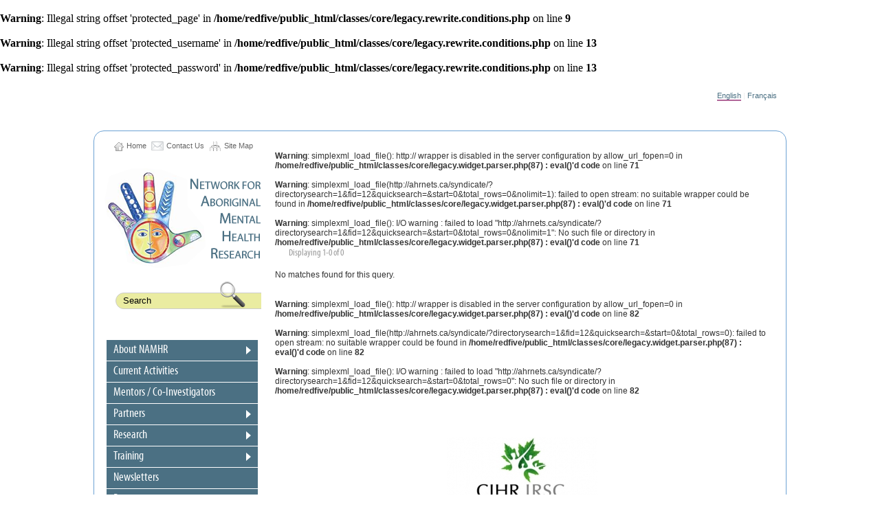

--- FILE ---
content_type: text/html; charset=UTF-8
request_url: http://www.namhr.ca/communications/resources/?&directorysearch=1&fid=12
body_size: 31268
content:
<br />
<b>Warning</b>:  Illegal string offset 'protected_page' in <b>/home/redfive/public_html/classes/core/legacy.rewrite.conditions.php</b> on line <b>9</b><br />
<br />
<b>Warning</b>:  Illegal string offset 'protected_username' in <b>/home/redfive/public_html/classes/core/legacy.rewrite.conditions.php</b> on line <b>13</b><br />
<br />
<b>Warning</b>:  Illegal string offset 'protected_password' in <b>/home/redfive/public_html/classes/core/legacy.rewrite.conditions.php</b> on line <b>13</b><br />
<!DOCTYPE html PUBLIC "-//W3C//DTD XHTML 1.0 Transitional//EN" "http://www.w3.org/TR/xhtml1/DTD/xhtml1-transitional.dtd">
<html xmlns="http://www.w3.org/1999/xhtml">
<head>
<meta http-equiv="Content-Type" content="text/html; charset=utf-8" />
<title>NAMHR Aboriginal Health Resource Database</title>
<meta name="description" content="Search the AHRNETS Aboriginal Health Resource Database"/>
<meta name="keywords" content=""/>
<meta name="robots" content="index/follow"/>
<meta name="googlebot" content="index/follow"/>
<meta name="msnbot" content="index/follow"/>
<meta name="revisit-after" content="15 days"/>
<meta name="distribution" content="global"/>
<meta http-equiv="content-language" content="en-us">
<link href="http://www.namhr.ca/themes/legacy/css/widgets/legacy.font.face.css" rel="stylesheet" type="text/css" />
<link href="http://www.namhr.ca/themes/legacy/css/widgets/legacy.main.menu.css" rel="stylesheet" type="text/css" />
<link href="http://www.namhr.ca/themes/legacy/css/widgets/legacy.side.menu.css" rel="stylesheet" type="text/css" />
<link href="http://www.namhr.ca/themes/legacy/css/widgets/legacy.events.calendar.css" rel="stylesheet" type="text/css" />
<link href="http://www.namhr.ca/themes/legacy/css/widgets/legacy.events.calendar.sidebar.css" rel="stylesheet" type="text/css" />
<link href="http://www.namhr.ca/themes/legacy/css/widgets/legacy.feature.panel.css" rel="stylesheet" type="text/css" />
<link href="http://www.namhr.ca/themes/legacy/css/widgets/legacy.media.center.css" rel="stylesheet" type="text/css" />
<link href="http://www.namhr.ca/themes/legacy/css/widgets/legacy.search.css" rel="stylesheet" type="text/css" />
<link href="http://www.namhr.ca/themes/legacy/css/widgets/legacy.news.css" rel="stylesheet" type="text/css" />
<link href="http://www.namhr.ca/themes/legacy/css/widgets/legacy.events.css" rel="stylesheet" type="text/css" />
<link href="http://www.namhr.ca/themes/legacy/css/widgets/legacy.cms.css" rel="stylesheet" type="text/css" />
<link href="http://www.namhr.ca/themes/legacy/css/widgets/legacy.photo.gallery.2.0.css" rel="stylesheet" type="text/css" />
<link href="http://www.namhr.ca/themes/legacy/css/widgets/legacy.video.gallery.css" rel="stylesheet" type="text/css" />
<link href="http://www.namhr.ca/themes/legacy/css/widgets/legacy.forms.css" rel="stylesheet" type="text/css" />
<link href="http://www.namhr.ca/themes/legacy/css/widgets/legacy.posts.css" rel="stylesheet" type="text/css" />
<link href="http://www.namhr.ca/themes/legacy/css/widgets/legacy.system.css" rel="stylesheet" type="text/css" />
<link href="http://www.namhr.ca/themes/legacy/css/legacy.css" rel="stylesheet" type="text/css"><script language="javascript" type="text/javascript">website_root_url = 'http://www.namhr.ca/'; current_url = 'http://www.namhr.ca/communications/resources/?&directorysearch=1&fid=12/'; current_page = 'communications';</script>
<script language="javascript" type="text/javascript" src="http://www.namhr.ca/js/legacy.preload.fonts.js"></script>
<script language="javascript" type="text/javascript" src="http://www.namhr.ca/js/jquery.js"></script>
<script language="javascript" type="text/javascript" src="http://www.namhr.ca/js/ajax.call.widgets.js"></script>
<script language="javascript" type="text/javascript" src="http://www.namhr.ca/js/jinterface.js"></script></head>
<body id="__legacy_body">
<div id="language_menu"><a style="border:none;border-bottom:solid 2px #B16698;" href="javascript: set_language('english');">English</a> | <a href="javascript: set_language('french');">Français</a></div>
<div id="__legacy_container">
  <div id="__legacy_container_preheader">
</div>
<div id="__legacy_container_header">
</div>
<div id="__legacy_container_postheader">
</div>    <div id="__legacy_container_main">
    	<div id="__legacy_container_inner_side">
        <div id="__legacy_top_menu"><a href="http://www.namhr.ca/"><img src="http://www.namhr.ca/themes/legacy/images/png/home.png" alt="Home" width="14" height="13" hspace="4" border="0" align="absmiddle" />Home</a> <a href="http://www.namhr.ca/contact/"><img src="http://www.namhr.ca/themes/legacy/images/png/contact.png" alt="Contact" width="18" height="14" hspace="4" border="0" align="absmiddle" />Contact Us</a> <a href="http://www.namhr.ca/site-map/"><img src="http://www.namhr.ca/themes/legacy/images/png/siytemap.png" alt="SiteMap" width="18" height="14" hspace="4" border="0" align="absmiddle" />Site Map</a></div>
        <div align="center">
        <a href="http://www.namhr.ca/"><img src="http://www.namhr.ca/themes/legacy/images/png/logo.png" alt="Alberta Network Environments for Aboriginal Health Research" name="logo" vspace="20" border="0" id="logo" /></a>
        </div>
        <div id="__legacy_logo_search_holder">
        <form action="http://www.namhr.ca/search/" method="post">
            <input name="search" type="text" value="Search" id="sitesearch" onfocus="if(this.value == 'Search'){ this.value = ''; }" onblur="if(this.value == ''){ this.value = 'Search'; }" />
            <input id="sitesearchbutton" type="image" src="http://www.namhr.ca/themes/legacy/images/png/search-button.png" alt="Search" />
        </form>
    </div>
		<div id="__legacy_side_menu">
<ul id="menu">
<li id="droptrigger_about" class=" openable" onclick="show_menu('dropmenu_about','droptrigger_about');">About NAMHR</li>
      <script language="javascript" type="text/javascript">
              
		submenus.push('dropmenu_about');
		menutriggers.push('droptrigger_about');
					  
	  </script>
      <ul class="dropmenu" id="dropmenu_about">
      <div class="dropmenutopshadow"></div>
                  <li class="" onclick="document.location = 'http://www.namhr.ca/about/overview/';">Overview</li>
     	        
                  <li class="" onclick="document.location = 'http://www.namhr.ca/about/mission/';">Mission</li>
     	        
                  <li class="" onclick="document.location = 'http://www.namhr.ca/about/logo/';">Logo</li>
     	        
                  <li class=" expandable" >Administrative Structure</li>
     	  			  <ul class="submenu" id="dropmenu_dm_693acb876cab2">
			  			  <li onclick="document.location = 'http://www.namhr.ca/about/administrative-structure/overview/';">Overview</li>
			  			  <li onclick="document.location = 'http://www.namhr.ca/about/administrative-structure/director/';">Director</li>
			  			  <li onclick="document.location = 'http://www.namhr.ca/about/administrative-structure/board-of-directors/';">Board of Directors</li>
			  			  <li onclick="document.location = 'http://www.namhr.ca/about/administrative-structure/advisory-board/';">Advisory Board</li>
			  			  <li onclick="document.location = 'http://www.namhr.ca/about/administrative-structure/mentors-co-investigators/';">Mentors / Co-Investigators</li>
			  			  <li onclick="document.location = 'http://www.namhr.ca/about/administrative-structure/collaborators/';">Collaborators</li>
			  			  <li onclick="document.location = 'http://www.namhr.ca/about/administrative-structure/international-collaborators/';">International Collaborators</li>
			  			  </ul>
              <script language="javascript" type="text/javascript">
              
			  subsubmenus.push('dropmenu_dm_693acb876cab2');
              
              </script>
			        
                  <li class="" onclick="document.location = 'http://www.namhr.ca/about/activities/';">Activities</li>
     	        
                  <li class="" onclick="document.location = 'http://www.namhr.ca/about/faq/';">FAQ</li>
     	        
            <div class="dropmenubottomshadow"></div>
      </ul>
      <li id="droptrigger_current_activities" class="" onclick="document.location='http://www.namhr.ca/current-activities/'">Current Activities</li>
<li id="droptrigger_mentors_co_investigators" class="" onclick="document.location='http://www.namhr.ca/mentors-co-investigators/'">Mentors / Co-Investigators</li>
<li id="droptrigger_partners" class=" openable" onclick="show_menu('dropmenu_partners','droptrigger_partners');">Partners</li>
      <script language="javascript" type="text/javascript">
              
		submenus.push('dropmenu_partners');
		menutriggers.push('droptrigger_partners');
					  
	  </script>
      <ul class="dropmenu" id="dropmenu_partners">
      <div class="dropmenutopshadow"></div>
                  <li class="" onclick="document.location = 'http://www.namhr.ca/partners/overview/';">Overview</li>
     	        
                  <li class="" onclick="document.location = 'http://www.namhr.ca/partners/community-partnerships/';">Community Partnerships</li>
     	        
                  <li class="" onclick="document.location = 'http://www.namhr.ca/partners/academic-partnerships/';">Academic Partnerships</li>
     	        
                  <li class="" onclick="document.location = 'http://www.namhr.ca/partners/cmhru/';">CMHRU</li>
     	        
            <div class="dropmenubottomshadow"></div>
      </ul>
      <li id="droptrigger_research" class=" openable" onclick="show_menu('dropmenu_research','droptrigger_research');">Research</li>
      <script language="javascript" type="text/javascript">
              
		submenus.push('dropmenu_research');
		menutriggers.push('droptrigger_research');
					  
	  </script>
      <ul class="dropmenu" id="dropmenu_research">
      <div class="dropmenutopshadow"></div>
                  <li class="" onclick="document.location = 'http://www.namhr.ca/research/overview/';">Overview</li>
     	        
                  <li class=" expandable" onclick="document.location = 'http://www.namhr.ca/research/research-projects/';">Research Projects</li>
     	  			  <ul class="submenu" id="dropmenu_dm_693acb8770412">
			  			  <li onclick="document.location = 'http://www.namhr.ca/research/research-projects/overview/';">Overview</li>
			  			  <li onclick="document.location = 'http://www.namhr.ca/research/research-projects/current-projects/';">Current Projects</li>
			  			  <li onclick="document.location = 'http://www.namhr.ca/research/research-projects/ethical-issues/';">Ethical Issues</li>
			  			  <li onclick="document.location = 'http://www.namhr.ca/research/research-projects/references/';">References</li>
			  			  <li onclick="document.location = 'http://www.namhr.ca/research/research-projects/past-projects/';">Past Projects</li>
			  			  </ul>
              <script language="javascript" type="text/javascript">
              
			  subsubmenus.push('dropmenu_dm_693acb8770412');
              
              </script>
			        
                  <li class="" onclick="document.location = 'http://www.namhr.ca/research/collaborative-projects/';">Collaborative Projects </li>
     	        
                  <li class="" onclick="document.location = 'http://www.namhr.ca/research/icihrp-research-grant/';">ICIHRP Research Grant</li>
     	        
                  <li class="" onclick="document.location = 'http://www.namhr.ca/research/small-grants/';">Small Grants</li>
     	        
            <div class="dropmenubottomshadow"></div>
      </ul>
      <li id="droptrigger_training" class=" openable" onclick="show_menu('dropmenu_training','droptrigger_training');">Training</li>
      <script language="javascript" type="text/javascript">
              
		submenus.push('dropmenu_training');
		menutriggers.push('droptrigger_training');
					  
	  </script>
      <ul class="dropmenu" id="dropmenu_training">
      <div class="dropmenutopshadow"></div>
                  <li class="" onclick="document.location = 'http://www.namhr.ca/training/couture-valaskakis-awards/';">Couture/Valaskakis Awards</li>
     	        
                  <li class="" onclick="document.location = 'http://www.namhr.ca/training/overview/';">Overview</li>
     	        
                  <li class="" onclick="document.location = 'http://www.namhr.ca/training/indigenous-summer-school/';">Indigenous Summer School</li>
     	        
                  <li class=" expandable" onclick="document.location = 'http://www.namhr.ca/training/graduate-scholarship-fellowship/';">Graduate Scholarship/Fellowship</li>
     	  			  <ul class="submenu" id="dropmenu_dm_693acb8771f78">
			  			  <li onclick="document.location = 'http://www.namhr.ca/training/graduate-scholarship-fellowship/overview/';">Overview</li>
			  			  <li onclick="document.location = 'http://www.namhr.ca/training/graduate-scholarship-fellowship/award-recipients/';">Award Recipients</li>
			  			  </ul>
              <script language="javascript" type="text/javascript">
              
			  subsubmenus.push('dropmenu_dm_693acb8771f78');
              
              </script>
			        
                  <li class="" onclick="document.location = 'http://www.namhr.ca/training/nggsforms2012/';">National Gathering Registration Forms</li>
     	        
                  <li class="" onclick="document.location = 'http://www.namhr.ca/training/summer-student-internship/';">Summer Student Internship</li>
     	        
                  <li class="" onclick="document.location = 'http://www.namhr.ca/training/mcgill-summer-school/';">McGill Summer School</li>
     	        
            <div class="dropmenubottomshadow"></div>
      </ul>
      <li id="droptrigger_newsletters" class="" onclick="document.location='http://www.namhr.ca/newsletters/'">Newsletters</li>
<li id="droptrigger_mental_health_resources" class=" openable" onclick="show_menu('dropmenu_mental_health_resources','droptrigger_mental_health_resources');">Resources</li>
      <script language="javascript" type="text/javascript">
              
		submenus.push('dropmenu_mental_health_resources');
		menutriggers.push('droptrigger_mental_health_resources');
					  
	  </script>
      <ul class="dropmenu" id="dropmenu_mental_health_resources">
      <div class="dropmenutopshadow"></div>
                  <li class="" onclick="document.location = 'http://www.namhr.ca/mental-health-resources/curriculum/';">Curriculum</li>
     	        
                  <li class="" onclick="document.location = 'http://www.namhr.ca/mental-health-resources/community-based-participatory-research/';">Participatory Research</li>
     	        
                  <li class="" onclick="document.location = 'http://www.namhr.ca/mental-health-resources/programs/';">Mental Health Programs Database</li>
     	        
                  <li class="" onclick="document.location = 'http://www.namhr.ca/mental-health-resources/research-ethics/';">Research Ethics </li>
     	        
                  <li class="" onclick="document.location = 'http://www.namhr.ca/mental-health-resources/knowledge-translation/';">Knowledge Translation</li>
     	        
                  <li class="" onclick="document.location = 'http://www.namhr.ca/mental-health-resources/research-articles/';">Research Articles</li>
     	        
                  <li class="" onclick="document.location = 'http://www.namhr.ca/mental-health-resources/resource-centre/';">Resource Centre</li>
     	        
                  <li class="" onclick="document.location = 'http://www.namhr.ca/mental-health-resources/suicide-prevention/';">Suicide Prevention</li>
     	        
                  <li class="" onclick="document.location = 'http://www.namhr.ca/mental-health-resources/presentations/';">Presentations</li>
     	        
            <div class="dropmenubottomshadow"></div>
      </ul>
      <li id="droptrigger_galleries" class=" openable" onclick="show_menu('dropmenu_galleries','droptrigger_galleries');">Galleries</li>
      <script language="javascript" type="text/javascript">
              
		submenus.push('dropmenu_galleries');
		menutriggers.push('droptrigger_galleries');
					  
	  </script>
      <ul class="dropmenu" id="dropmenu_galleries">
      <div class="dropmenutopshadow"></div>
                  <li class="" onclick="document.location = 'http://www.namhr.ca/galleries/photos/';">Photo Galleries</li>
     	        
                  <li class="" onclick="document.location = 'http://www.namhr.ca/galleries/videos/';">Video Galleries</li>
     	        
            <div class="dropmenubottomshadow"></div>
      </ul>
      <li id="droptrigger_links" class="" onclick="document.location='http://www.namhr.ca/links/'">Links</li>
</ul>
</div><div class="__legacy_sidebar_widget" id="__legacy_ahrnets_directory_sidebar">
<h3>Directory Quick Search</h3>
<div id="eventsholder">
            <form action="http://www.namhr.ca/communications/resources/" method="get" enctype="application/x-www-form-urlencoded">
              <table border="0" cellspacing="0" cellpadding="3">
                <tr>
                  <td><input style=" margin-left:10px;" name="quicksearch" type="text" class="formfields" id="quicksearch" value="" /></td>
                  <td><input type="submit" name="button" id="button" class="formbuttons" value="Go">
                  <input name="start" type="hidden" value="0" />
                  <input name="directorysearch" type="hidden" value="1" /></td>
                </tr>
              </table>
              <h3>Advanced Search</h3>
              <table width="100%" border="0" cellspacing="0" cellpadding="1" style="font-size:10px;">
              <tr>
                <td>&nbsp;&nbsp;&nbsp;&nbsp;Category:</td>
              </tr>
              <tr>
                <td>
             <select name="fid" class="formfields" id="fid" style="width:200px; margin-left:10px;">
               <option value="" selected="selected" >-all-</option>
               <option value="2" >NEAHR Member Networks</option>
               <option value="3" >Publications</option>
               <option value="4" >Research</option>
               <option value="6" >Funding &amp; Training Opportunities</option>
               <option value="7" >News</option>
               <option value="9" >People: profiles</option>
               <option value="10" >People: NEAHR award recipients</option>
               <option value="11" >Partner Organizations</option>
               <option value="12" selected="selected">Photos</option>
               <option value="13" >Other</option>
            </select>
            </td>
              </tr>
              <tr>
                <td>&nbsp;&nbsp;&nbsp;&nbsp;NEAHR Centers</td>
              </tr>
              <tr>
                <td>
                <select id="nid" name="nid" class="formfields" style="width:200px; margin-left:10px;">
                  <option value="" selected="selected" selected="selected">-all-</option>
                  <option value="Alberta Network" >Alberta Network</option>
                  <option value="Anisnabe Kekendazone" >Anisnabe Kekendazone</option>
                  <option value="Atlantic Aboriginal Health Research Program" >Atlantic Aboriginal Health Research Program</option>
                  <option value="Centre for Aboriginal Health Research - Winnipeg" >Centre for Aboriginal Health Research - Winnipeg</option>
                  <option value="Indigenous Health Research Development Program" >Indigenous Health Research Development Program</option>
                  <option value="Indigenous Peoples' Health Research Centre" >Indigenous Peoples' Health Research Centre</option>
                  <option value="Kloshe Tillicum" >Kloshe Tillicum</option>
                  <option value="Nasivvik Centre for Inuit Health and Changing Environments" >Nasivvik Centre for Inuit Health and Changing Environments</option>
                  <option value="Network for Aboriginal Mental Health Research" >Network for Aboriginal Mental Health Research</option>
                </select>
                </td>
              </tr>
              <tr>
                <td>&nbsp;&nbsp;&nbsp;&nbsp;Thematic Areas</td>
              </tr>
              <tr>
                <td>
                <select id="cid" name="cid" class="formfields" style="width:200px; margin-left:10px;">
                  <option value="" selected="selected" selected="selected">-all-</option>
                  <option value="Indigenous Knowledge and Traditional Medicine" >Indigenous Knowledge and Traditional Medicine</option>
                  <option value="Social Determinants of Health" >Social Determinants of Health</option>
                  <option value="Health Data" >Health Data</option>
                  <option value="Ethics" >Ethics</option>
                  <option value="Mental Health" >Mental Health</option>
                  <option value="Knowledge Translation" >Knowledge Translation</option>
            </select>
                </td>
              </tr>
              <tr>
                <td>&nbsp;&nbsp;&nbsp;&nbsp;Keyword</td>
              </tr>
              <tr>
                <td><input name="keywords" id="keywords" style="width:190px; margin-left:10px;" value="" type="text" class="formfields" /></td>
              </tr>
              <tr>
                <td>&nbsp;</td>
              </tr>
              <tr>
                <td><input style=" margin-left:10px;" type="submit" name="button" id="button" class="formbuttons" value="Search Directory"></td>
              </tr>
            </table>
            </form>
</div>
</div><div id="__legacy_events_calendar_sidebar">
  <h1>Events for December 2025</h1>
<table width="100%"  border="0" cellpadding="0" cellspacing="1" id="calendar">
  <tr valign="top">
    <td class="eventsCalendarCells2"><div align="center"><strong>Sun</strong></div></td>
    <td class="eventsCalendarCells2"><div align="center"><strong>Mon</strong></div></td>
    <td class="eventsCalendarCells2"><div align="center"><strong>Tues</strong></div></td>
    <td class="eventsCalendarCells2"><div align="center"><strong>Wed</strong></div></td>
    <td class="eventsCalendarCells2"><div align="center"><strong>Thur</strong></div></td>
    <td class="eventsCalendarCells2"><div align="center"><strong>Fri</strong></div></td>
    <td class="eventsCalendarCells2"><div align="center"><strong>Sat</strong></div></td>
  </tr>
  <tr valign="top">
    <td width="14%"><div align="left"></div></td>
    <td width="14%" class="eventsCalendarCells" id="cell1"><div align="left"><h3>1<sup>st</sup></h3></div></td>
    <td width="14%" class="eventsCalendarCells" id="cell2"><div align="left"><h3>2<sup>nd</sup></h3></div></td>
    <td width="14%" class="eventsCalendarCells" id="cell3"><div align="left"><h3>3<sup>rd</sup></h3></div></td>
    <td width="14%" class="eventsCalendarCells" id="cell4"><div align="left"><h3>4<sup>th</sup></h3></div></td>
    <td width="14%" class="eventsCalendarCells" id="cell5"><div align="left"><h3>5<sup>th</sup></h3></div></td>
    <td width="14%" class="eventsCalendarCells" id="cell6"><div align="left"><h3>6<sup>th</sup></h3></div></td>
  </tr>
  <tr valign="top">
    <td class="eventsCalendarCells" id="cell7"><div align="left"><h3>7<sup>th</sup></h3></div></td>
    <td class="eventsCalendarCells" id="cell8"><div align="left"><h3>8<sup>th</sup></h3></div></td>
    <td class="eventsCalendarCells" id="cell9"><div align="left"><h3>9<sup>th</sup></h3></div></td>
    <td class="eventsCalendarCells" id="cell10"><div align="left"><h3>10<sup>th</sup></h3></div></td>
    <td class="eventsCalendarCellsCurrent" id="cell11"><div align="left"><h3>11<sup>th</sup></h3></div></td>
    <td class="eventsCalendarCells" id="cell12"><div align="left"><h3>12<sup>th</sup></h3></div></td>
    <td class="eventsCalendarCells" id="cell13"><div align="left"><h3>13<sup>th</sup></h3></div></td>
  </tr>
  <tr valign="top">
    <td class="eventsCalendarCells" id="cell14"><div align="left"><h3>14<sup>th</sup></h3></div></td>
    <td class="eventsCalendarCells" id="cell15"><div align="left"><h3>15<sup>th</sup></h3></div></td>
    <td class="eventsCalendarCells" id="cell16"><div align="left"><h3>16<sup>th</sup></h3></div></td>
    <td class="eventsCalendarCells" id="cell17"><div align="left"><h3>17<sup>th</sup></h3></div></td>
    <td class="eventsCalendarCells" id="cell18"><div align="left"><h3>18<sup>th</sup></h3></div></td>
    <td class="eventsCalendarCells" id="cell19"><div align="left"><h3>19<sup>th</sup></h3></div></td>
    <td class="eventsCalendarCells" id="cell20"><div align="left"><h3>20<sup>th</sup></h3></div></td>
  </tr>
  <tr valign="top">
    <td class="eventsCalendarCells" id="cell21"><div align="left"><h3>21<sup>st</sup></h3></div></td>
    <td class="eventsCalendarCells" id="cell22"><div align="left"><h3>22<sup>nd</sup></h3></div></td>
    <td class="eventsCalendarCells" id="cell23"><div align="left"><h3>23<sup>rd</sup></h3></div></td>
    <td class="eventsCalendarCells" id="cell24"><div align="left"><h3>24<sup>th</sup></h3></div></td>
    <td class="eventsCalendarCells" id="cell25"><div align="left"><h3>25<sup>th</sup></h3></div></td>
    <td class="eventsCalendarCells" id="cell26"><div align="left"><h3>26<sup>th</sup></h3></div></td>
    <td class="eventsCalendarCells" id="cell27"><div align="left"><h3>27<sup>th</sup></h3></div></td>
  </tr>
  <tr valign="top">
    <td class="eventsCalendarCells" id="cell28"><div align="left"><h3>28<sup>th</sup></h3></div></td>
    <td class="eventsCalendarCells" id="cell29"><div align="left"><h3>29<sup>th</sup></h3></div></td>
    <td class="eventsCalendarCells" id="cell30"><div align="left"><h3>30<sup>th</sup></h3></div></td>
    <td class="eventsCalendarCells" id="cell31"><div align="left"><h3>31<sup>st</sup></h3></div></td>
    <td><div align="left"></div></td>
    <td><div align="left"></div></td>
    <td><div align="left"></div></td>
  </tr>
  <tr valign="top">
    <td><div align="left"></div></td>
    <td><div align="left"></div></td>
    <td><div align="left"></div></td>
    <td><div align="left"></div></td>
    <td><div align="left"></div></td>
    <td><div align="left"></div></td>
    <td><div align="left"></div></td>
  </tr>
</table>
<div id="calendarNavigation">
  <table width="100%"  border="0" cellspacing="3" cellpadding="5">
    <tr>
      <td><div align="center"><a href="http://www.namhr.ca/events/calendar/?year=2025&month=November" style="text-decoration:underline;">&laquo; Last Month</a> | <a href="http://www.namhr.ca/events/calendar/?year=2026&month=January" style="text-decoration:underline;">Next Month &raquo;</a></div></td>
    </tr>
  </table>
  </div>
</div>        </div>
        <div id="__legacy_container_inner_main">
                <div id="__legacy_cms">
									                                                                        	                <div id="__legacy_search">
<div id="ahrnetspreloader">Connecting to the AHRNETS server...</div>
<div id="searchresults">
            	<br />
<b>Warning</b>:  simplexml_load_file(): http:// wrapper is disabled in the server configuration by allow_url_fopen=0 in <b>/home/redfive/public_html/classes/core/legacy.widget.parser.php(87) : eval()'d code</b> on line <b>71</b><br />
<br />
<b>Warning</b>:  simplexml_load_file(http://ahrnets.ca/syndicate/?directorysearch=1&amp;fid=12&amp;quicksearch=&amp;start=0&amp;total_rows=0&amp;nolimit=1): failed to open stream: no suitable wrapper could be found in <b>/home/redfive/public_html/classes/core/legacy.widget.parser.php(87) : eval()'d code</b> on line <b>71</b><br />
<br />
<b>Warning</b>:  simplexml_load_file(): I/O warning : failed to load &quot;http://ahrnets.ca/syndicate/?directorysearch=1&amp;fid=12&amp;quicksearch=&amp;start=0&amp;total_rows=0&amp;nolimit=1&quot;: No such file or directory in <b>/home/redfive/public_html/classes/core/legacy.widget.parser.php(87) : eval()'d code</b> on line <b>71</b><br />
                <div id="searchtotaldisplaying">Displaying 1-0 of 0</div>
				                <p>No matches found for this query.</p>
                				<br />
<b>Warning</b>:  simplexml_load_file(): http:// wrapper is disabled in the server configuration by allow_url_fopen=0 in <b>/home/redfive/public_html/classes/core/legacy.widget.parser.php(87) : eval()'d code</b> on line <b>82</b><br />
<br />
<b>Warning</b>:  simplexml_load_file(http://ahrnets.ca/syndicate/?directorysearch=1&amp;fid=12&amp;quicksearch=&amp;start=0&amp;total_rows=0): failed to open stream: no suitable wrapper could be found in <b>/home/redfive/public_html/classes/core/legacy.widget.parser.php(87) : eval()'d code</b> on line <b>82</b><br />
<br />
<b>Warning</b>:  simplexml_load_file(): I/O warning : failed to load &quot;http://ahrnets.ca/syndicate/?directorysearch=1&amp;fid=12&amp;quicksearch=&amp;start=0&amp;total_rows=0&quot;: No such file or directory in <b>/home/redfive/public_html/classes/core/legacy.widget.parser.php(87) : eval()'d code</b> on line <b>82</b><br />
				
                <div id="pagination">
                                </div>
                </div>
</div>
<script> $('#ahrnetspreloader').css('display','none'); </script>
<div align="center" style="clear:both;margin-top:20px;">
<a href="http://www.cihr-irsc.gc.ca/" target="_blank"><img src="http://www.namhr.ca/media/docs/lega4eaf9e55ad519-cihr_logo.jpg" alt="CIHR"  border="0"></a>
</div>      </div>
	</div>
    </div>
    <div id="__legacy_container_main_clear"></div>
	<div id="__legacy_container_footer"></div>
    <div id="__legacy_container_prefooter">
	    </div>
</div><div id="__legacy_footer">
  <div id="__legacy_copyright"><a href="http://www.namhr.ca/disclaimer/">Disclaimer</a> | <a href="http://www.namhr.ca/files/">NAMHR File Exchange Hub</a> &nbsp;&nbsp;&nbsp;&nbsp;&nbsp;&nbsp;&nbsp;Copyright &copy;2025 Network for Aboriginal Mental Health Research, All Rights Reserved.</div><div id="__legacy_credits"><a href="http://www.sleekinteractive.com/" target="_blank" title="Vancouver Island Web Developers">Web Development by Sleek Interactive</a></div></div>
<div id="__legacy_container_postfooter">
</div><script type="text/javascript">

var _gaq = _gaq || [];
_gaq.push(['_setAccount', 'UA-23626577-1']);
_gaq.push(['_trackPageview']);

(function() {
  var ga = document.createElement('script'); ga.type = 'text/javascript'; ga.async = true;
  ga.src = ('https:' == document.location.protocol ? 'https://ssl' : 'http://www') + '.google-analytics.com/ga.js';
  var s = document.getElementsByTagName('script')[0]; s.parentNode.insertBefore(ga, s);
})();

</script>
</body>
</html>


--- FILE ---
content_type: text/css
request_url: http://www.namhr.ca/themes/legacy/css/widgets/legacy.font.face.css
body_size: 1398
content:

@font-face {   
   font-family: "LGothic";   
   src: url('../../fonts/league-gothic/League_Gothic-webfont.eot?') format('embedded-opentype');
   src: local('?'), url('../../fonts/league-gothic/League_Gothic-webfont.woff') format('woff'),
        url('../../fonts/league-gothic/League_Gothic-webfont.ttf') format('truetype'),
        url('../../fonts/league-gothic/League_Gothic-webfont.svg#webfont1Lb5Pdit') format('svg');
   font-weight: normal;
   font-style: normal;  
}

@font-face {   
   font-family: "Legacy";   
   src: url('../../fonts/corporate-hq/corp-webfont.eot?') format('embedded-opentype');
   src: local('?'), url('../../fonts/corporate-hq/corp-webfont.woff') format('woff'),
         url('../../fonts/corporate-hq/corp-webfont.ttf') format('truetype'),
         url('../../fonts/corporate-hq/corp-webfont.svg#webfont1Lb5Pdit') format('svg');
	font-weight: normal;
    font-style: normal;  
}

@font-face {   
   font-family: "MyProCond";   
   src: url('../../fonts/myriadpro-cond/myriadpro-cond-webfont.eot?') format('embedded-opentype');
   src: local('?'), url('../../fonts/myriadpro-cond/myriadpro-cond-webfont.woff') format('woff'),
         url('../../fonts/myriadpro-cond/myriadpro-cond-webfont.ttf') format('truetype'),
         url('../../fonts/myriadpro-cond/myriadpro-cond-webfont.svg#webfont1Lb5Pdit') format('svg');
	font-weight: normal;
    font-style: normal;  
}

--- FILE ---
content_type: text/css
request_url: http://www.namhr.ca/themes/legacy/css/widgets/legacy.main.menu.css
body_size: 7092
content:
/************************************/
/* Legacy Main Menu CSS Begins     */
/**********************************/
#__legacy_main_menu {
	position: relative;
	margin-left: auto;
	margin-right: auto;
	width: 1006px;
}
#__legacy_main_menu #menu {
	background-repeat: repeat-x;
	background-position: left bottom;
	position: relative;
	height: 30px;
	width: 1006px;
	list-style-type: none;
	list-style-position: inside;
	font-weight: bold;
	padding-top: 0px;
	padding-right: 0px;
	padding-bottom: 0px;
	padding-left: 0px;
	margin: 0px;
	left: 0px;
	background-color: #99CC00;
	background-image: url(../../images/png/horizontal-menu-bg.png);
	-webkit-border-bottom-right-radius: 10px;
	-webkit-border-bottom-left-radius: 10px;
	-moz-border-radius-bottomright: 10px;
	-moz-border-radius-bottomleft: 10px;
	border-bottom-right-radius: 10px;
	border-bottom-left-radius: 10px;
}
#__legacy_main_menu #menu li {
	display: inline;
	font-family: "MyProCond", Arial, Helvetica, sans-serif;
	color: #FFFFFF;
	text-transform: uppercase;
	font-size: 18px;
	border-top-width: 1px;
	border-right-width: 1px;
	border-bottom-width: 1px;
	border-left-width: 1px;
	border-top-style: none;
	border-right-style: none;
	border-bottom-style: none;
	border-left-style: solid;
	border-top-color: #B6F200;
	border-right-color: #B6F200;
	border-bottom-color: #B6F200;
	border-left-color: #B6F200;
	margin: 0px;
	margin-left: 8px;
	text-align: center;
	padding-top: 4px;
	padding-right: 20px;
	padding-bottom: 4px;
	padding-left: 20px;
	cursor: pointer;
	background-color: #D2FF4A;
	position: absolute;
	height: auto;
	width: auto;
	font-weight: normal;
	background-image: url(../../images/png/horizontal-menu-bg.png);
	background-repeat: repeat-x;
	background-position: left top;
}
#__legacy_main_menu #menu li:first-child {
	border-left-style: solid;
	border-top-width: 1px;
	border-right-width: 1px;
	border-bottom-width: 1px;
	border-left-width: 1px;
	border-top-style: none;
	border-right-style: none;
	border-bottom-style: none;
	border-top-color: #B6F200;
	border-right-color: #B6F200;
	border-bottom-color: #B6F200;
	border-left-color: #B6F200;
}
#__legacy_main_menu #menu li:hover {
	background-color: #99CC00;
	color: #589823;
	background-image: url(../../images/png/horizontal-menu-bg-hover.png);
	background-repeat: repeat-x;
	background-position: left top;
}
#__legacy_main_menu #menu .dropmenu li:last-child {
	border:none;
}
#__legacy_main_menu #menu .dropmenu li:last-child:hover {
	-webkit-border-bottom-right-radius: 5px;
	-webkit-border-bottom-left-radius: 5px;
	-moz-border-radius-bottomright: 5px;
	-moz-border-radius-bottomleft: 5px;
	border-bottom-right-radius: 5px;
	border-bottom-left-radius: 5px;
}
#__legacy_main_menu #menu .dropmenu ul li:last-child:hover {
	-webkit-border-bottom-right-radius: 0px;
	-webkit-border-bottom-left-radius: 0px;
	-moz-border-radius-bottomright: 0px;
	-moz-border-radius-bottomleft: 0px;
	border-bottom-right-radius: 0px;
	border-bottom-left-radius: 0px;
}
#__legacy_main_menu #menu .dropmenu {
	margin-left: 8px;
	padding: 0px;
	min-width: 120px;
	position: absolute;
	height: auto;
	top: 30px;
	z-index: 50;
	display: none;
	left: auto;
	background-image: url(../../images/png/dropmenu-bg-visor.png);
	background-repeat: repeat;
	margin-top: 0px;
	margin-right: 0px;
	margin-bottom: 8px;
	background-color: transparent;
	-webkit-border-bottom-right-radius: 5px;
	-webkit-border-bottom-left-radius: 5px;
	-moz-border-radius-bottomright: 5px;
	-moz-border-radius-bottomleft: 5px;
	border-bottom-right-radius: 5px;
	border-bottom-left-radius: 5px;
}
#__legacy_main_menu #menu .dropmenu .submenu {
	background-color: #000000 !important;
	margin: 0px !important;
	padding: 0px !important;
	min-width: 120px !important;
	position: absolute !important;
	height: auto !important;
	top: 35px !important;
	z-index: 50 !important;
	border-top-width: 1px !important;
	border-right-width: 1px !important;
	border-bottom-width: 1px !important;
	border-left-width: 1px !important;
	border-top-style: none !important;
	border-right-style: solid !important;
	border-bottom-style: solid !important;
	border-left-style: none !important;
	border-right-color: #000000 !important;
	border-bottom-color: #000000 !important;
	left: 120px;
}
#__legacy_main_menu #menu .dropmenu .expandable {
	background-image: url(../../images/png/horizontal-menu-drop-arrow-up.png);
	background-repeat: no-repeat;
	background-position: right center;
}
#__legacy_main_menu #menu .dropmenu .expandable:hover {
	background-image: url(../../images/png/horizontal-menu-drop-arrow-hover.png);
	background-repeat: no-repeat;
	background-position: right center;
}
#__legacy_main_menu #menu .dropmenu li {
	font-family: "MyProCond", Arial, Helvetica, sans-serif;
	color: #557100;
	text-transform: uppercase;
	font-size: 15px;
	font-weight: normal;
	margin: 0px;
	display: block;
	text-align: left;
	padding-top: 5px;
	padding-right: 20px;
	padding-bottom: 5px;
	padding-left: 20px;
	cursor: pointer;
	position: relative;
	border-top-style: none;
	border-right-style: none;
	border-bottom-style: solid;
	border-left-style: none;
	border-top-width: 1px;
	border-right-width: 1px;
	border-bottom-width: 1px;
	border-left-width: 1px;
	border-top-color: #D3FF51;
	border-right-color: #D3FF51;
	border-bottom-color: #D3FF51;
	border-left-color: #D3FF51;
	background-image: none;
	background-color: transparent;
}
#__legacy_main_menu #menu  .dropmenu  ul  {
	background-color: transparent;
	padding-top: 0px;
	padding-right: 0px;
	padding-bottom: 0px;
	padding-left: 20px;
	margin-top: -1px;
	margin-right: 0px;
	margin-bottom: 0px;
	margin-left: 0px;
	width:auto;
	min-width: auto;
}
#__legacy_main_menu #menu  .dropmenu  ul  li  {
	font-family: "MyProCond", Arial, Helvetica, sans-serif;
	font-size: 15px;
	font-weight: normal;
	color: #FFFFFF;
	margin: 0px;
	display: block;
	text-align: left;
	padding-top: 5px;
	padding-right: 20px;
	padding-bottom: 5px;
	padding-left: 20px;
	cursor: pointer;
	position: relative;
	background-color: #333333 !important;
	border-top-width: 1px;
	border-right-width: 1px;
	border-bottom-width: 1px;
	border-left-width: 1px;
	border-top-style: none;
	border-right-style: none;
	border-bottom-style: dotted;
	border-left-style: none;
	border-top-color: #CCCCCC;
	border-right-color: #CCCCCC;
	border-bottom-color: #CCCCCC;
	border-left-color: #CCCCCC;
	width: auto;
}
#__legacy_main_menu #menu  .dropmenu  ul  li:hover  {
	color: #BEFD00;
	background-color: #242424 !important;
}

#__legacy_main_menu #menu .dropmenu img {
	float: right;
	position: absolute;
	top: 5px;
	right: 10px;
}

#__legacy_main_menu #menu .dropmenu li:hover {
	color: #FFFFFF;
	background-color: #99CC00;
}
#__legacy_main_menu #menu a {
	font-family: "MyProCond", Arial, Helvetica, sans-serif;
	font-size: 15px;
	color: #333333;
	line-height: 38px;
	text-align: center;
	text-decoration: none;
	font-weight: normal;
}
#__legacy_main_menu #menu a:hover {
	color: #666666;
	background-color: #F4F4F4;
}
/************************************/
/* Legacy Main Menu CSS Ends       */
/**********************************/

--- FILE ---
content_type: text/css
request_url: http://www.namhr.ca/themes/legacy/css/widgets/legacy.side.menu.css
body_size: 4702
content:
/************************************/
/* Legacy Side Menu CSS Begins     */
/**********************************/
#__legacy_side_menu #menu {
	padding: 0px;
	list-style-type: none;
	text-align: right;
	margin-top: 25px;
	margin-right: auto;
	margin-bottom: 5px;
	margin-left: auto;
	position: relative;
	height: auto;
	width: 220px;
	-moz-user-select: none;
}
#__legacy_side_menu #menu a {
	color: #000000 !important;
	text-decoration: none;
	font-family: Arial, Helvetica, sans-serif;
	font-size: 14px;
}
#__legacy_side_menu #menu li {
	width: 205px;
	padding-right: 5px;
	line-height: 30px;
	font-family: "MyProCond", Arial;
	color: #FFFFFF;
	cursor: pointer;
	text-transform: none;
	font-size: 18px;
	background-color: #4B7083;
	padding-left: 10px;
	text-align: left;
	margin-bottom: 1px;
	font-weight: normal;
}
#__legacy_side_menu .dropmenu {
	padding:0px;
	list-style-type: none;
	display: none;
	background-color: #FBFCFD;
	border-top-width: 1px;
	border-right-width: 1px;
	border-bottom-width: 1px;
	border-left-width: 1px;
	border-top-style: none;
	border-right-style: solid;
	border-bottom-style: none;
	border-left-style: solid;
	border-top-color: #4B7083;
	border-right-color: #4B7083;
	border-bottom-color: #4B7083;
	border-left-color: #4B7083;
	margin-top: 0px;
	margin-right: 5px;
	margin-bottom: 0px;
	margin-left: 5px;
}
#__legacy_side_menu .submenu {
	list-style-type: none !important;
	height: auto !important;
	display:block !important;
	text-align: right;
	background-color: #88A1AD;
	border-top-width: 1px;
	border-right-width: 1px;
	border-bottom-width: 1px;
	border-left-width: 1px;
	border-top-style: none;
	border-right-style: none;
	border-bottom-style: solid;
	border-left-style: none;
	border-top-color: #C7DBEE;
	border-right-color: #C7DBEE;
	border-bottom-color: #C7DBEE;
	border-left-color: #C7DBEE;
	margin: 0px;
	padding: 0px;
}
#__legacy_side_menu .dropmenu li {
	font-family: "MyProCond", Arial !important;
	font-size: 15px !important;
	color: #4B7083 !important;
	line-height: 30px !important;
	cursor: pointer !important;
	background-color: transparent !important;
	font-weight: normal;
	padding-left: 15px;
	width: auto !important;
	margin: 0px;
	border-top-width: 1px;
	border-right-width: 1px;
	border-bottom-width: 1px;
	border-left-width: 1px;
	border-top-style: none;
	border-right-style: none;
	border-bottom-style: solid;
	border-left-style: none;
	border-top-color: #C7DBEE;
	border-right-color: #C7DBEE;
	border-bottom-color: #C7DBEE;
	border-left-color: #C7DBEE;
}
#__legacy_side_menu .submenu li {
	font-family: Arial, Helvetica, sans-serif !important;
	font-size: 12px !important;
	color: #FFFFFF !important;
	background-image: url(../../images/png/bullet.png) !important;
	line-height: 20px !important;
	cursor: pointer;
	width:auto !important;
	text-align: right !important;
	padding-left: 10px;
	font-weight: normal;
	background-repeat: no-repeat;
	background-position: right center;
	border-top-style: none;
	border-right-style: none;
	border-bottom-style: none;
	border-left-style: none;
	padding-right: 20px !important;
	background-color: #88A1AD;
}
#__legacy_side_menu .submenu li:hover {
	background-image: url(../../images/png/bullet-hover.png) !important;
}
#__legacy_side_menu .dropmenu li:hover {
	color: #FFFFFF !important;
	background-color: #608191 !important;
}
#__legacy_side_menu li li a {
	font-family: Arial, Helvetica, sans-serif;
	font-size: 11px;
	color: #000000 !important;
	line-height: 16px !important;
	text-align: right !important;
	font-weight: bold !important;
}

#__legacy_side_menu .__legacy_menu_item_current{
	color: #FFFFFF !important;
	background-color: #6EA6C2 !important;
}
#__legacy_side_menu .dropmenu .__legacy_submenu_item_current{
	color: #333333 !important;
}
#__legacy_side_menu .dropmenutopshadow{
	background-image: url(../../images/png/dropmenu-top-shadow.png);
	background-repeat: no-repeat;
	background-position: left top;
	position: relative;
	height: 5px;
	width: 220px;
	margin-top: -1px;
	margin-left: -6px;
}
#__legacy_side_menu .dropmenubottomshadow{
	background-image: url(../../images/png/dropmenu-bottom-shadow.png);
	background-repeat: no-repeat;
	background-position: left bottom;
	position: relative;
	height: 5px;
	width: 220px;
	margin-left: -6px;
}
#__legacy_side_menu .openable {
	background-image: url(../../images/png/menu-openable.png);
	background-repeat: no-repeat;
	background-position: right center;
}
#__legacy_side_menu .closeable {
	background-image: url(../../images/png/menu-closeable.png);
	background-repeat: no-repeat;
	background-position: right center;
}
/************************************/
/* Legacy Side Menu CSS Ends       */
/**********************************/

--- FILE ---
content_type: text/css
request_url: http://www.namhr.ca/themes/legacy/css/widgets/legacy.events.calendar.css
body_size: 5833
content:
/**************************************/
/* Legacy Events Calendar CSS Begins */
/************************************/
#__legacy_events_calendar {
	font-family:Arial, Helvetica, sans-serif;
	margin-top: -15px;
}
#__legacy_events_calendar .eventsCalendarCells {
	font-family: Arial, Helvetica, sans-serif !important;
	font-size: 10px !important;
	font-weight: normal !important;
	height: 100px !important;
	overflow: visible !important;
	border: 1px dotted #CCCCCC !important;
	padding: 5px !important;
	color: #003366 !important;
	font-style: normal !important;
}
#__legacy_events_calendar .eventsCalendarCells:hover {
	background-color: #EDEDED !important;
	border: 1px dotted #999999 !important;
}
#__legacy_events_calendar .eventsCalendarCells2 {
	font-family: Arial, Helvetica, sans-serif;
	font-size: 10px;
	font-weight: normal;
	padding: 5px;
	color: #006699;
}
#__legacy_events_calendar .eventsCalendarCells h3 {
	font-family: Arial, Helvetica, sans-serif !important;
	font-size: 13px !important;
	font-style: normal;
	line-height: normal;
	font-weight: bold;
	font-variant: normal;
	text-transform: none;
	margin-top: 0px;
	margin-right: 0px;
	margin-bottom: 3px;
	margin-left: 0px;
	color: #666666 !important;
	border: none;
}
#__legacy_events_calendar .eventsCalendarCellsSelected {
	font-family: Arial, Helvetica, sans-serif;
	font-size: 11px;
	font-weight: normal;
	background-color: #8E8881;
	height: auto;
	overflow: visible;
	border: 1px solid #CCCCCC;
	padding: 10px;
	background-repeat: no-repeat;
	background-position: right bottom;
}
#__legacy_events_calendar .eventsCalendarCellsSelected h2 {
	font-family: Arial, Helvetica, sans-serif;
	font-size: 9px;
	font-style: normal;
	line-height: normal;
	font-weight: normal;
	font-variant: normal;
	text-transform: none;
	margin-top: 0px;
	margin-right: 0px;
	margin-bottom: 5px;
	margin-left: 0px;
	color: #993300;
	padding: 0px;
}
#__legacy_events_calendar .eventsCalendarCellsSelected p {
	margin-top: 0px;
	margin-right: 0px;
	margin-bottom: 5px;
	margin-left: 0px;
	font-family: Arial, Helvetica, sans-serif;
	font-size: 10px;
	color: #724F3B;
}
#__legacy_events_calendar .eventsCalendarCells ul {
	margin: 0px !important;
	padding: 0px !important;
	list-style-image:none !important;
	list-style-position: inside !important;
	list-style-type: square !important;
	color: #999999 !important;
	font-style: normal !important;
}
#__legacy_events_calendar .eventsCalendarCells ul li{
	list-style-image:none !important;
	list-style-position: inside !important;
	list-style-type: square !important;
	color: #003366 !important;
	font-style: normal !important;
}
#__legacy_events_calendar .eventsCalendarCells a {
	color: #003366 !important;
	text-decoration: none !important;
	font-size: 12px;
}
#__legacy_events_calendar .eventsCalendarCells a:hover {
	color: #999999 !important;
	text-decoration: underline !important;
}
#__legacy_events_calendar .eventsCalendarCellsSelected a {
	color: #003366 !important;
	text-decoration: none !important;
	font-size: 11px;
}
#__legacy_events_calendar .eventsCalendarCellsSelected a:hover {
	color: #999999 !important;
	text-decoration: underline !important;
}
#__legacy_events_calendar .eventsCalendarCellsCurrent {
	font-family: Arial, Helvetica, sans-serif !important;
	font-size: 11px !important;
	font-weight: normal !important;
	height: 100px !important;
	overflow: visible !important;
	border: 1px dotted #003366 !important;
	padding: 5px !important;
	color: #006699;
	background-color: #EDEDED;
}
#__legacy_events_calendar .eventsCalendarCellsCurrent h3{
	font-family: Arial, Helvetica, sans-serif !important;
	font-size: 12px !important;
	font-weight: bold;
	color: #036;
}
#__legacy_events_calendar .eventsCalendarCellsCurrent:hover {
}
#__legacy_events_calendar h3 {
	font-family: "MyProCond", Arial, Helvetica, sans-serif !important;
	font-size: 32px !important;
	color: #003366 !important;
	background-color: #F8F8F8;
	padding: 5px;
	border-top-width: 1px;
	border-right-width: 1px;
	border-bottom-width: 1px;
	border-left-width: 1px;
	border-top-style: none;
	border-right-style: none;
	border-bottom-style: dotted;
	border-left-style: none;
	border-top-color: #CCCCCC;
	border-right-color: #CCCCCC;
	border-bottom-color: #CCCCCC;
	border-left-color: #CCCCCC;
}
#__legacy_events_calendar .eventsCalendarCellsCurrent ul {
	margin: 0px !important;
	padding: 0px !important;
	list-style-position: inside !important;
	list-style-type: square !important;
	color: #003366 !important;
}
#__legacy_events_calendar .eventsCalendarCellsCurrent a {
	color: #003366 !important;
	text-decoration: none !important;
	font-size: 11px;
}
#__legacy_events_calendar .eventsCalendarCellsCurrent a:hover {
	color: #333333 !important;
	text-decoration: underline !important;
}
#__legacy_events_calendar #calendar {
	margin: 0px;
	padding: 0px;
}
#__legacy_events_calendar #calendar td{
	margin: 0px;
}
#__legacy_events_calendar #calendarHeader {
	margin: 0px;
	padding: 0px;
	border-top-width: 1px;
	border-right-width: 1px;
	border-bottom-width: 1px;
	border-left-width: 1px;
	border-top-style: solid;
	border-right-style: solid;
	border-bottom-style: none;
	border-left-style: solid;
	border-top-color: #000000;
	border-right-color: #000000;
	border-bottom-color: #000000;
	border-left-color: #000000;
	color: #333333;
}
#__legacy_events_calendar #calendarNavigation {
	font-family: Arial, Helvetica, sans-serif;
	font-size: 14px;
	font-weight: bold;
	color: #666666;
}
#__legacy_events_calendar #calendarNavigation a {
	color: #003366 !important;
	text-decoration: none !important;
	font-size: 12px;
}
#__legacy_events_calendar  #calendarNavigation  a:hover {
	color: #999999 !important;
	text-decoration: none !important;
}
/************************************/
/* Legacy Events Calendar CSS Ends */
/**********************************/

--- FILE ---
content_type: text/css
request_url: http://www.namhr.ca/themes/legacy/css/widgets/legacy.events.calendar.sidebar.css
body_size: 6952
content:
/**************************************/
/* Legacy Events Calendar CSS Begins */
/************************************/
#__legacy_events_calendar_sidebar{
	font-family:"MyProCond", Arial !important;
	margin-right: 5px;
	margin-left: 5px;
	background-color: #FFFFFF;
	padding: 5px;
	border: 1px none #FFFFFF;
	-webkit-border-radius: 5px;
	-moz-border-radius: 5px;
	border-radius: 5px;
	margin-top: 10px;
}
#__legacy_events_calendar_sidebar h1{
	font-family:"MyProCond", Helvetica, sans-serif !important;
	font-size: 24px;
	font-weight: normal;
	color: #4B7083;
	margin-top: 5px;
	margin-bottom: 5px;
	text-align: center;
}
#__legacy_events_calendar_sidebar .hasevent{
	background-color: #6091AA;
	color: #FFF !important;
}
#__legacy_events_calendar_sidebar .eventsCalendarCells {
	font-family: Arial, Helvetica, sans-serif !important;
	font-size: 10px !important;
	font-weight: normal !important;
	height: 28px !important;
	overflow: visible !important;
	border: 1px dotted #4B7083 !important;
	padding: 2px !important;
	color: #000000 !important;
	cursor: pointer !important;
}
#__legacy_events_calendar_sidebar .eventsCalendarCells:hover {
	background-color: #679BB5 !important;
	border: 1px dotted #6FA8C4 !important;
	color: #FFFFFF !important;
}
#__legacy_events_calendar_sidebar .eventsCalendarCells2 {
	font-family: Arial, Helvetica, sans-serif !important;
	font-size: 10px !important;
	font-weight: normal !important;
	padding: 2px !important;
	color: #000000 !important;
}
#__legacy_events_calendar_sidebar .eventsCalendarCells h3 {
	font-family: "MyProCond", Arial !important;
	font-size: 10px !important;
	font-style: normal !important;
	font-weight: normal !important;
	font-variant: normal !important;
	text-transform: none !important;
	border: none !important;
	background-image: none;
	margin: 0px;
	padding-top: 0px;
	padding-right: 0px;
	padding-bottom: 15px;
	padding-left: 0px;
}
#__legacy_events_calendar_sidebar .eventsCalendarCellsSelected {
	font-family: Arial, Helvetica, sans-serif !important;
	font-size: 11px !important;
	font-weight: normal !important;
	background-color: #8E8881 !important;
	height: auto !important;
	overflow: visible !important;
	border: 1px solid #CCCCCC !important;
	padding: 2px !important;
	background-repeat: no-repeat !important;
	background-position: right bottom !important;
	cursor: pointer !important;
}
#__legacy_events_calendar_sidebar .eventsCalendarCellsSelected h2 {
	font-family: Arial, Helvetica, sans-serif !important;
	font-size: 18px !important;
	font-style: normal !important;
	line-height: normal !important;
	font-weight: normal !important;
	font-variant: normal !important;
	text-transform: none !important;
	margin-top: 0px !important;
	margin-right: 0px !important;
	margin-bottom: 5px !important;
	margin-left: 0px !important;
	color: #993300 !important;
	padding: 0px !important;
}
#__legacy_events_calendar_sidebar .eventsCalendarCellsSelected p {
	margin-top: 0px !important;
	margin-right: 0px !important;
	margin-bottom: 5px !important;
	margin-left: 0px !important;
	font-family: Arial, Helvetica, sans-serif !important;
	font-size: 10px !important;
	color: #8E7262 !important;
}
#__legacy_events_calendar_sidebar .eventsCalendarCells ul {
	margin: 0px !important;
	padding: 0px !important;
	list-style-image:none !important;
	list-style-position: inside !important;
	list-style-type: square !important;
	color: #FFFFFF !important;
}
#__legacy_events_calendar_sidebar .eventsCalendarCells a {
	color: #333333 !important;
	text-decoration: none !important;
	font-size: 11px !important;
}
#__legacy_events_calendar_sidebar .eventsCalendarCells a:hover {
	color: #009900 !important;
	text-decoration: underline !important;
}
#__legacy_events_calendar_sidebar .eventsCalendarCellsSelected a {
	color: #99CC00 !important;
	text-decoration: none !important;
	font-size: 11px !important;
}
#__legacy_events_calendar_sidebar .eventsCalendarCellsSelected a:hover {
	color: #996600 !important;
	text-decoration: underline !important;
}
#__legacy_events_calendar_sidebar .eventsCalendarCellsCurrent {
	font-family: Arial, Helvetica, sans-serif !important;
	font-size: 10px !important;
	font-weight: normal !important;
	height: 28px !important;
	overflow: visible !important;
	padding: 2px !important;
	color: #FFFFFF !important;
	cursor: pointer !important;
	background-color: #6EA6C2;
	border-top-width: 1px;
	border-right-width: 1px;
	border-bottom-width: 1px;
	border-left-width: 1px;
	border-top-style: none;
	border-right-style: none;
	border-bottom-style: none;
	border-left-style: none;
}
#__legacy_events_calendar_sidebar .eventsCalendarCellsCurrent h3 {
	font-family: Arial, Helvetica, sans-serif !important;
	font-size: 10px !important;
	font-style: normal !important;
	line-height: normal !important;
	font-weight: bold !important;
	font-variant: normal !important;
	text-transform: none !important;
	margin-top: 0px !important;
	margin-right: 0px !important;
	margin-bottom: 3px !important;
	margin-left: 0px !important;
	color: #FFFFFF !important;
	border: none !important;
	background-image: none;
	padding: 0px;
}
#__legacy_events_calendar_sidebar .eventsCalendarCellsCurrent ul {
	margin: 0px !important;
	padding: 0px !important;
	list-style-position: inside !important;
	list-style-type: square !important;
	color: #FFFFFF !important;
}
#__legacy_events_calendar_sidebar .eventsCalendarCellsCurrent a {
	color: #FFFFFF !important;
	text-decoration: none !important;
	font-size: 11px !important;
}
#__legacy_events_calendar_sidebar .eventsCalendarCellsCurrent a:hover {
	color: #336699 !important;
	text-decoration: underline !important;
}
#__legacy_events_calendar_sidebar #calendar {
	margin: 0px !important;
	padding: 0px !important;
}
#__legacy_events_calendar_sidebar #calendar td{
	margin: 0px !important;
}
#__legacy_events_calendar_sidebar #calendarHeader {
	margin: 0px !important;
	padding: 0px !important;
	border-top-width: 1px !important;
	border-right-width: 1px !important;
	border-bottom-width: 1px !important;
	border-left-width: 1px !important;
	border-top-style: solid !important;
	border-right-style: solid !important;
	border-bottom-style: none !important;
	border-left-style: solid !important;
	border-top-color: #000000 !important;
	border-right-color: #000000 !important;
	border-bottom-color: #000000 !important;
	border-left-color: #000000 !important;
	color: #FFFFFF !important;
}
#__legacy_events_calendar_sidebar #calendarNavigation {
	font-family: "MyProCond", Arial !important;
	font-size: 13px !important;
	font-weight: normal !important;
	color: #4B7083 !important;
}
#__legacy_events_calendar_sidebar #calendarNavigation a {
	color: #6598B2 !important;
	text-decoration: none !important;
}
#__legacy_events_calendar_sidebar #calendarNavigation a:hover {
	color: #4B7083 !important;
	text-decoration: none !important;
}
/************************************/
/* Legacy Events Calendar CSS Ends */
/**********************************/

--- FILE ---
content_type: text/css
request_url: http://www.namhr.ca/themes/legacy/css/widgets/legacy.feature.panel.css
body_size: 2985
content:
/************************************/
/* Legacy Feature Panel CSS Begins */
/**********************************/
#__legacy_feature_panel {
	position: relative;
	height: 302px;
	width: 743px;
	margin-bottom: 10px;
	overflow: hidden;
	margin-top: 0px;
	margin-left: 5px;
	padding: 0px;
	-webkit-border-bottom-right-radius: 5px;
	-webkit-border-bottom-left-radius: 5px;
	-moz-border-radius-bottomright: 5px;
	-moz-border-radius-bottomleft: 5px;
	border-bottom-right-radius: 5px;
	border-bottom-left-radius: 5px;
	behavior: url(../border-radius.htc);
	border-top-width: 1px;
	border-right-width: 1px;
	border-bottom-width: 1px;
	border-left-width: 1px;
	border-top-style: none;
	border-right-style: none;
	border-bottom-style: none;
	border-left-style: none;
}
#__legacy_feature_panel #panel_mask #panel_nav ul {
	margin: 0px;
	padding: 0px;
	display: inline !important;
}
#__legacy_feature_panel #panel_mask {
	background-image: url(../../images/png/panelmask.png);
	background-repeat: no-repeat;
	background-position: left top;
	position: absolute;
	height: 302px;
	width: 743px;
	left: 0px;
	top: 0px;
	margin: 0px;
	padding: 0px;
}
#__legacy_feature_panel #panel_mask #panel_nav {
	padding: 0px !important;
	width: 600px !important;
	position: absolute !important;
	height: 20px !important;
	text-align: right !important;
	right: 7px !important;
	top: 6px !important;
	margin: 0px !important;
}
#__legacy_feature_panel #panel_mask #viewcontent {
	position: absolute;
	width: 700px;
	left: 20px;
	bottom: 12px;
	height: auto;
}
#__legacy_feature_panel #panel_mask #viewtitle {
	font-family: "Myriad Pro", Arial;
	font-size: 14px;
	color: #EAECA1;
	font-weight: bold;
}
#__legacy_feature_panel #panel_mask #viewlink {
	font-family: Arial, Helvetica, sans-serif;
	font-size: 11px;
	color: #FFFFFF;
	font-weight: normal;
	text-decoration: none;
}
#__legacy_feature_panel #panel_mask #viewlink:hover {
	text-decoration: underline;
}
#__legacy_feature_panel .panel_button_selected{
	cursor: pointer !important;
	background-image: url(../../images/png/panel-button-selected.png) !important;
	background-repeat: no-repeat !important;
	background-position: center center !important;
	height: 11px !important;
	width: 11px !important;
	color: #FFFFFF;
	padding: 0px;
	position: relative !important;
	top: 0px !important;
	float: right;
	margin: 3px;
}
#__legacy_feature_panel .panel_button_notselected{
	cursor: pointer !important;
	background-image: url(../../images/png/panel-button-notselected.png) !important;
	background-repeat: no-repeat !important;
	background-position: center center !important;
	height: 11px !important;
	width: 11px !important;
	color: #FFFFFF;
	padding: 0px !important;
	position: relative !important;
	top: 0px !important;
	float: right;
	margin: 3px;
}
#__legacy_feature_panel .panel_button_notselected:hover{
	opacity:0.6;
	filter:alpha(opacity=60);
}
/************************************/
/* Legacy Feature Panel CSS Ends */
/**********************************/

--- FILE ---
content_type: text/css
request_url: http://www.namhr.ca/themes/legacy/css/widgets/legacy.media.center.css
body_size: 10317
content:
#__legacy_homepage_media_center {
	height: 540px !important;
	width: 740px !important;
	margin-top: 10px !important;
	margin-right: auto !important;
	margin-bottom: 10px !important;
	margin-left: -10px !important;
	position: relative !important;
}
#__legacy_homepage_media_center #__legacy_media_center_galleries {
	background-color: #F9FAE4 !important;
	position: absolute !important;
	height: 213px !important;
	width: 510px !important;
	left: 10px !important;
	top: 0px !important;
	-webkit-border-radius: 5px !important;
	-moz-border-radius: 5px !important;
	border-radius: 5px !important;
	border: 1px solid #EAECA1;
}
#__legacy_homepage_media_center #__legacy_media_center_button {
	position: absolute !important;
	top: 7px !important;
	right: 5px !important;
	cursor: pointer;
}
#__legacy_homepage_media_center #__legacy_media_center_news {
	position: absolute !important;
	height: 270px !important;
	width: 740px !important;
	bottom: 25px !important;
	background-color: #FFFFFF !important;
	-webkit-border-radius: 5px !important;
	-moz-border-radius: 5px !important;
	border-radius: 5px !important;
}
#__legacy_homepage_media_center h1 {
	font-family: "Myriad Pro", Arial !important;
	font-size: 18px !important;
	font-weight: bold !important;
	color: #94372F !important;
	position: absolute !important;
	width: 480px !important;
	top: -5px !important;
	left: 0px !important;
	padding-top: 0px !important;
	padding-right: 5px !important;
	padding-bottom: 4px !important;
	padding-left: 10px !important;
	margin: 0px !important;
	margin-top: 10px !important;
}
#__legacy_homepage_media_center #__legacy_media_center_news #__legacy_media_center_news_search_box {
	font-family: "Trebuchet MS", Arial !important;
	font-size: 13px !important;
	line-height: 24px !important;
	color: #000000 !important;
	background-color: #FFFFFF !important;
	padding-right: 10px !important;
	padding-left: 10px !important;
	border: 1px solid #CCCCCC !important;
	width: 180px !important;
	-webkit-border-radius: 25px !important;
	-moz-border-radius: 25px !important;
	border-radius: 25px !important;
	top: 5px !important;
	position: absolute !important;
	right: 20px !important;
	height: 24px;
}
#__legacy_homepage_media_center #__legacy_media_center_news #__legacy_media_center_news_search_button {
	position: absolute !important;
	top: -14px !important;
	right: 35px !important;
}
#__legacy_homepage_media_center #__legacy_media_center_news #__legacy_media_center_news_pane {
	position: absolute !important;
	height: 210px !important;
	width: 720px !important;
	top: 40px !important;
	left: 10px !important;
}
#__legacy_homepage_media_center #__legacy_media_center_news #__legacy_media_center_news_pane blockquote {
	height: 40px !important;
	width: 700px !important;
	position: relative !important;
	margin-top: 0px !important;
	margin-right: 0px !important;
	margin-bottom: 2px !important;
	margin-left: 0px !important;
	background-color: #F2F5F7 !important;
	padding-top: 5px !important;
	padding-right: 10px !important;
	padding-bottom: 5px !important;
	padding-left: 10px !important;
	border-top-style: solid !important;
	border-right-style: solid !important;
	border-bottom-style: solid !important;
	border-left-style: solid !important;
	cursor:pointer;
	border-top-color: #4B7083;
	border-right-color: #4B7083;
	border-bottom-color: #4B7083;
	border-left-color: #4B7083;
}
#__legacy_homepage_media_center #__legacy_media_center_news #__legacy_media_center_news_pane blockquote:hover {
	background-color: #FFFFFF !important;
	color:#4B7083 !important;
}
#__legacy_homepage_media_center #__legacy_media_center_news #__legacy_media_center_news_pane blockquote:hover .__legacy_media_center_news_title{
	color:#34518D !important;
}
#__legacy_homepage_media_center #__legacy_media_center_news #__legacy_media_center_news_pane blockquote:hover .__legacy_media_center_news_date{
	color:#333333 !important;
}
#__legacy_homepage_media_center #__legacy_media_center_news #__legacy_media_center_news_pane blockquote:hover .__legacy_media_center_news_description{
	color:#000000 !important;
}
#__legacy_homepage_media_center #__legacy_media_center_news #__legacy_media_center_news_pane .__legacy_media_center_news_title {
	font-family: "Myriad Pro", Arial !important;
	font-size: 13px !important;
	font-weight: bold !important;
	color: #34518D !important;
	margin: 0px !important;
	padding: 0px !important;
	position: absolute !important;
	width: 500px !important;
	top: 5px !important;
	left: 5px !important;
}
#__legacy_homepage_media_center #__legacy_media_center_news #__legacy_media_center_news_pane .__legacy_media_center_news_date {
	font-family: "Myriad Pro", Arial !important;
	font-size: 10px !important;
	font-weight: bold !important;
	color: #333333 !important;
	text-align: right !important;
	position: absolute !important;
	top: 5px !important;
	right: 5px !important;
}
#__legacy_homepage_media_center #__legacy_media_center_news #__legacy_media_center_news_pane .__legacy_media_center_news_description {
	font-family: "Myriad Pro", Arial !important;
	font-size: 11px !important;
	font-weight: normal !important;
	color: #000000 !important;
	margin: 0px !important;
	padding: 0px !important;
	position: absolute !important;
	width: 700px !important;
	top: 28px !important;
	left: 5px !important;
}
#__legacy_homepage_media_center #__legacy_media_center_news #__legacy_media_center_news_morelink {
	font-family: Arial, Helvetica, sans-serif !important;
	font-size: 12px !important;
	color: #323136 !important;
	position: absolute !important;
	right: 10px !important;
	bottom: -20px !important;
	text-decoration: none !important;
}
#__legacy_homepage_media_center #__legacy_media_center_news #__legacy_media_center_news_morelink:hover {
	color: #4B7083 !important;
}
#__legacy_homepage_media_center #__legacy_media_center_galleries #__legacy_media_center_photo_thumbnail1 {
	background-color: #323136 !important;
	border: 1px solid #94372F !important;
	position: absolute !important;
	height: 74px !important;
	width: 115px !important;
	top: 28px !important;
	left: 260px !important;
	-webkit-border-radius: 5px !important;
	-moz-border-radius: 5px !important;
	border-radius: 5px !important;
	cursor: pointer;
}
#__legacy_homepage_media_center #__legacy_media_center_galleries #__legacy_media_center_photo_thumbnail2 {
	background-color: #323136 !important;
	border: 1px solid #94372F !important;
	position: absolute !important;
	height: 74px !important;
	width: 115px !important;
	top: 27px !important;
	left: 383px !important;
	-webkit-border-radius: 5px !important;
	-moz-border-radius: 5px !important;
	border-radius: 5px !important;
	cursor:pointer;
}
#__legacy_homepage_media_center #__legacy_media_center_galleries #__legacy_media_center_photo_thumbnail3 {
	background-color: #323136 !important;
	border: 1px solid #94372F !important;
	position: absolute !important;
	height: 74px !important;
	width: 115px !important;
	top: 109px !important;
	left: 260px !important;
	-webkit-border-radius: 5px !important;
	-moz-border-radius: 5px !important;
	border-radius: 5px !important;
	cursor:pointer;
}
#__legacy_homepage_media_center #__legacy_media_center_galleries #__legacy_media_center_photo_thumbnail4 {
	background-color: #323136 !important;
	border: 1px solid #94372F !important;
	position: absolute !important;
	height: 74px !important;
	width: 115px !important;
	top: 109px !important;
	left: 383px !important;
	-webkit-border-radius: 5px !important;
	-moz-border-radius: 5px !important;
	border-radius: 5px !important;
	cursor:pointer;
}
#__legacy_homepage_media_center #__legacy_media_center_galleries #__legacy_media_videos {
	font-family: Arial, Helvetica, sans-serif !important;
	font-size: 12px !important;
	color: #323136 !important;
	position: absolute !important;
	bottom: -11px !important;
	background-image: url(../../images/png/video-icon.png) !important;
	background-repeat: no-repeat !important;
	background-position: left center !important;
	padding-top: 3px !important;
	padding-right: 10px !important;
	padding-bottom: 3px !important;
	padding-left: 20px !important;
	left: 12px !important;
}
#__legacy_homepage_media_center #__legacy_media_center_galleries #__legacy_media_photos {
	font-family: Arial, Helvetica, sans-serif !important;
	font-size: 12px !important;
	font-weight: normal !important;
	color: #333333 !important;
	position: absolute !important;
	left: 262px !important;
	bottom: -11px !important;
	padding-top: 3px !important;
	padding-right: 10px !important;
	padding-bottom: 3px !important;
	padding-left: 20px !important;
	background-image: url(../../images/png/photo-icon.png) !important;
	background-repeat: no-repeat !important;
	background-position: left center !important;
}
#__legacy_homepage_media_center #__legacy_media_center_galleries #__legacy_media_center_video_thumbnail {
	border: 1px solid #94372F !important;
	height: 155px !important;
	width: 233px !important;
	background-color: #323136 !important;
	top: 28px !important;
	position: absolute !important;
	left: 10px !important;
	-webkit-border-radius: 5px !important;
	-moz-border-radius: 5px !important;
	border-radius: 5px !important;
	cursor:pointer;
}
#__legacy_homepage_media_center #__legacy_media_center_galleries #__legacy_media_center_video_thumbnail #__legacy_media_video_play{
	position:absolute;
	bottom:5px;
	right:5px;
}
#__legacy_homepage_media_center #__legacy_media_center_galleries #__legacy_media_center_video_thumbnail:hover {
	opacity:0.7;
	filter:alpha(opacity=80);
	border: 1px solid #990000 !important;
}
#__legacy_homepage_media_center #__legacy_media_center_galleries #__legacy_media_center_photo_thumbnail1:hover {
	opacity:0.7;
	filter:alpha(opacity=80);
	border: 1px solid #990000 !important;
}
#__legacy_homepage_media_center #__legacy_media_center_galleries #__legacy_media_center_photo_thumbnail2:hover {
	opacity:0.7;
	filter:alpha(opacity=80);
	border: 1px solid #990000 !important;
}
#__legacy_homepage_media_center #__legacy_media_center_galleries #__legacy_media_center_photo_thumbnail3:hover {
	opacity:0.7;
	filter:alpha(opacity=80);
	border: 1px solid #990000 !important;
}
#__legacy_homepage_media_center #__legacy_media_center_galleries #__legacy_media_center_photo_thumbnail4:hover {
	opacity:0.7;
	filter:alpha(opacity=80);
	border: 1px solid #990000 !important;
}

--- FILE ---
content_type: text/css
request_url: http://www.namhr.ca/themes/legacy/css/widgets/legacy.search.css
body_size: 4395
content:
/**************************************/
/* Legacy Search CSS Begins */
/************************************/
#__legacy_search h4 {
	font-family: "MyProCond", Arial !important;
	font-size: 22px !important;
	font-weight: normal !important;
	margin: 0px !important;
	padding-top: 0px !important;
	padding-right: 5px !important;
	padding-bottom: 0px !important;
	padding-left: 5px !important;
	color: #006699 !important;
}
#__legacy_search h2 {
	font-family: Arial !important;
	font-size: 15px !important;
	font-weight: bold !important;
	margin: 0px !important;
	padding-top: 0px !important;
	padding-right: 5px !important;
	padding-bottom: 0px !important;
	padding-left: 5px !important;
	color: #003366 !important;
}
#__legacy_search img {
	position: absolute !important;
	top: 0px !important;
	right: 0px !important;
}
#__legacy_search a {
	color: #012E81 !important;
}
#__legacy_search a:hover {
	color: #006699 !important;
}
#__legacy_search blockquote p{
	font-family: "MyProCond", Arial, Helvetica, sans-serif !important;
	font-size: 14px !important;
	font-weight: normal !important;
	color: #333333 !important;
	height: 30px !important;
	overflow: hidden !important;
	position: relative !important;
	padding-top: 0px !important;
	margin: 0px;
	padding-right: 2px;
	padding-left: 2px;
}
#__legacy_search blockquote {
	background-color: #FFFFFF !important;
	padding: 5px !important;
	height: 54px !important;
	margin-top: 5px !important;
	margin-right: 0px !important;
	margin-bottom: 5px !important;
	margin-left: 0px !important;
	position: relative !important;
	cursor: pointer !important;
	font-family: "MyProCond", Arial, Helvetica, sans-serif !important;
	font-size: 14px !important;
	color: #F0F0F0 !important;
	border: 1px solid #CCCCCC;
	-webkit-border-radius: 5px;
	-moz-border-radius: 5px;
	border-radius: 5px;
	overflow:hidden;
}
#__legacy_search blockquote:hover {
	background-color: #EDEDED !important;
}
#__legacy_search #pagination {
	font-family: Arial, Helvetica, sans-serif !important;
	font-size: 12px !important;
	font-weight: normal !important;
	padding: 20px !important;
	line-height: 25px !important;
	text-align: left !important;
	position: relative !important;
}
#__legacy_search #pagination img {
	display:none;
}
#__legacy_search #pagination a {
	color: #003366 !important;
	text-decoration: none !important;
	font-weight: normal !important;
	padding-top: 3px !important;
	padding-right: 5px !important;
	padding-bottom: 3px !important;
	padding-left: 5px !important;
	font-family: "MyProCond", Arial, Helvetica, sans-serif;
	font-size: 18px;
}
#__legacy_search #pagination a:hover {
	color: #006699 !important;
}
.pagination_current {
	background-color: #D1E0EF !important;
	-webkit-border-radius: 5px;
	-moz-border-radius: 5px;
	border-radius: 5px;
	color: #FFF;
}
.pagination_current:hover{
	background-color: #EDEDED !important;
}
.pagination_selection {
	background-color: #006699 !important;
	-webkit-border-radius: 5px;
	-moz-border-radius: 5px;
	border-radius: 5px;
	border: 1px solid #003366;
	color: #FFF;
}
.pagination_selection:hover {
	background-color: #003366 !important;
}
#__legacy_search #pagination a:hover {
	color: #999999 !important;
}
#__legacy_search blockquote .date {
	font-family: "MyProCond", Arial, Helvetica, sans-serif !important;
	font-size: 13px !important;
	font-style: italic !important;
	font-weight: normal !important;
	color: #003366 !important;
	text-align: right !important;
	position: absolute !important;
	height: 15px !important;
	right: 10px !important;
	bottom: 3px !important;
	width: 300px !important;
}

#__legacy_search .pagination_prev{
}
#__legacy_search .pagination_next{
}
#__legacy_search blockquote .post_category{
	font-size: 14px !important;
	color: #006699 !important;
	text-transform: uppercase;
}
#searchtotalresults {
	font-family: "MyProCond", Arial, Helvetica, sans-serif !important;
	font-size: 16px !important;
	font-weight: normal !important;
	color: #666666 !important;
	margin-left: 20px !important;
	margin-bottom: 10px !important;
}
#searchtotaldisplaying {
	font-family: "MyProCond", Arial, Helvetica, sans-serif !important;
	font-size: 14px !important;
	font-weight: normal !important;
	color: #999999 !important;
	margin-bottom: 10px !important;
	margin-left: 20px !important;
}
/************************************/
/* Legacy Events Calendar CSS Ends */
/**********************************/

--- FILE ---
content_type: text/css
request_url: http://www.namhr.ca/themes/legacy/css/widgets/legacy.news.css
body_size: 3138
content:
#searchpostssidebarform {
	margin-top: 10px;
	margin-right: 0px;
	margin-bottom: 10px;
	margin-left: 0px;
	position: relative;
	height: 50px;
}
#searchpostssidebarform #postssidebarsearch {
	height: 20px;
	width: 170px;
	padding-right: 25px;
	padding-left: 5px;
	position: absolute;
	margin-top: 5px;
	font-family: Arial, Helvetica, sans-serif;
	font-size: 13px;
	color: #000000;
	line-height: 14px;
	background-color: #FFFFFF;
	border: 1px solid #CCCCCC;
	padding-top: 3px;
	padding-bottom: 3px;
	-webkit-border-radius: 25px;
	-moz-border-radius: 25px;
	border-radius: 25px;
	left: 15px;
	top: 10px;
}
#postssidebarsearchbutton {
	position: absolute;
	left: 178px;
	top: 0px;
}
#searchpostssidebarform  #postssidebarsearch:focus {
	color: #FFFFFF;
	background-color: #34699E;
	border-top-color: #66CCFF;
	border-right-color: #66CCFF;
	border-bottom-color: #66CCFF;
	border-left-color: #66CCFF;
}
/************************************/
/* Legacy News CSS Begins          */
/**********************************/
#__legacy_news {
}
#__legacy_news #newsholder {
	position: relative;
	height: auto;
	background-color: #4B7083;
	padding-top: 4px;
	padding-right: 4px;
	padding-bottom: 4px;
	padding-left: 4px;
	margin: 5px;
	-webkit-border-radius: 6px;
	-moz-border-radius: 6px;
	border-radius: 6px;
}
#__legacy_news #newsholder blockquote {
	font-family: "MyProCond", Arial, Helvetica, sans-serif;
	font-size: 13px;
	-webkit-border-radius: 5px;
	-moz-border-radius: 5px;
	border-radius: 5px;
	border: 1px none #003366;
	color: #003366;
	padding: 5px;
	background-color: #FFFFFF;
	margin-right: auto;
	margin-left: auto;
	margin-top: 4px;
	margin-bottom: 0px;
}
#__legacy_news #newsholder blockquote:first-child {
	margin-top: 0px;
}
#__legacy_news h3{
	margin-top: 15px;
	margin-bottom: 10px;
	font-family: "MyProCond", Arial;
	font-size: 20px;
	font-weight: normal;
	color: #4B7083;
	text-align: center;
}
#__legacy_news #newsholder h1 {
	font-family: Arial, Helvetica, sans-serif;
	font-size: 12px;
	font-style: italic;
	font-weight: bold;
	color: #4B7083;
	background-image: none;
	margin: 0px;
	text-align: right;
}
#__legacy_news #newsholder a {
	font-family: Arial, Helvetica, sans-serif;
	font-size: 12px;
	color: #679CB6;
	font-weight: bold;
	text-decoration: none;
	font-style: italic;
}
#__legacy_news #newsholder a:hover {
	text-decoration: underline;
	color: #4B7083;
}
#__legacy_news #newsholder  p {
	background-image: none;
	font-family: Tahoma, Arial;
	font-size: 11px;
	font-weight: normal;
	color: #333333;
	margin-top: 0px;
	margin-right: 0px;
	margin-left: 0px;
	margin-bottom: 0px;
}
#__legacy_news .viewalllinks {
	text-align: right;
	margin-right: 10px;
	color: #000;
}
#__legacy_news .viewalllinks a{
	font-family: "MyProCond", Arial, Helvetica, sans-serif;
	font-size: 15px;
	font-weight: normal;
	color: #333333;
	text-decoration: underline;
}
#__legacy_news .viewalllinks a:hover{
	text-decoration: none;
	color:#999999;
}
#__legacy_news p {
	margin-left: 5px;
	margin-top: 5px;
	margin-bottom: 5px;
}
/************************************/
/* Legacy News CSS Ends            */
/**********************************/

--- FILE ---
content_type: text/css
request_url: http://www.namhr.ca/themes/legacy/css/widgets/legacy.events.css
body_size: 2314
content:
/************************************/
/* Legacy Events CSS Begins        */
/**********************************/
#__legacy_events {
	margin-right: 10px;
	margin-left: 10px;
	position: relative;
	height: auto;
}
#__legacy_events #eventsholder {
	position: relative;
	height: auto;
	background-color: #336699;
	padding-top: 4px;
	padding-right: 4px;
	padding-bottom: 4px;
	padding-left: 4px;
	margin: 5px;
	-webkit-border-radius: 6px;
	-moz-border-radius: 6px;
	border-radius: 6px;
}
#__legacy_events #eventsholder blockquote {
	font-family: "MyProCond", Arial, Helvetica, sans-serif;
	font-size: 13px;
	-webkit-border-radius: 5px;
	-moz-border-radius: 5px;
	border-radius: 5px;
	border: 1px none #003366;
	color: #003366;
	padding: 5px;
	background-color: #FFFFFF;
	margin-right: auto;
	margin-left: auto;
	margin-top: 4px;
	margin-bottom: 0px;
}
#__legacy_events #eventsholder blockquote:first-child {
	margin-top: 0px;
}
#__legacy_events h3{
	margin-top: 15px;
	margin-bottom: 10px;
	font-family: "MyProCond", Arial;
	font-size: 20px;
	font-weight: normal;
	color: #006699;
	text-align: center;
}
#__legacy_events #eventsholder h1 {
	font-family: Arial, Helvetica, sans-serif;
	font-size: 12px;
	font-style: italic;
	font-weight: bold;
	color: #012E81;
	background-image: none;
	margin: 0px;
	text-align: right;
}
#__legacy_events #eventsholder a {
	font-family: Arial, Helvetica, sans-serif;
	font-size: 12px;
	color: #012E81;
	font-weight: bold;
	text-decoration: none;
	font-style: italic;
}
#__legacy_events #eventsholder a:hover {
	color: #006699;
	text-decoration: underline;
}
#__legacy_events #eventsholder  p {
	background-image: none;
	font-family: Tahoma, Arial;
	font-size: 11px;
	font-weight: normal;
	color: #333333;
	margin-top: 0px;
	margin-right: 0px;
	margin-left: 0px;
	margin-bottom: 0px;
}
#__legacy_events .viewalllinks {
	text-align: right;
	margin-right: 10px;
	color: #000;
}
#__legacy_events .viewalllinks a{
	font-family: "MyProCond", Arial, Helvetica, sans-serif;
	font-size: 15px;
	font-weight: normal;
	color: #333333;
	text-decoration: underline;
}
#__legacy_events .viewalllinks a:hover{
	text-decoration: none;
	color:#999999;
}
#__legacy_events p {
	margin: 0px;
}
/************************************/
/* Legacy Events CSS Ends          */
/**********************************/

--- FILE ---
content_type: text/css
request_url: http://www.namhr.ca/themes/legacy/css/widgets/legacy.cms.css
body_size: 5134
content:
/************************************/
/* Legacy CMS CSS Begins           */
/**********************************/
.__legacy_editor_background{
	background-color:#FFFFFF !important;
}
#__legacy_cms{
	margin-top: 0px;
	color: #333333;
	font-family: Arial;
	font-size: 12px;
	font-weight: normal;
	margin-bottom: 50px;
	border: 1px none #FFFFFF;
	padding: 10px;
	margin-right: 10px;
}
#__legacy_cms a{
	color: #006699 !important;
	text-decoration: underline !important;
}
#__legacy_cms a:hover{
	color: #0066CC !important;
	text-decoration: none !important;
}
#__legacy_cms blockquote{
	font-weight: normal;
	color: #333333;
	background-color: #FFFFFF !important;
	border: 2px solid #CCCCCC !important;
	-webkit-border-radius: 5px !important;
	-moz-border-radius: 5px !important;
	border-radius: 5px !important;
	padding:10px;
}
#__legacy_cms blockquote p{
	margin: 0px !important;
	color: #003366;
}
#__legacy_cms .preloader_bg{
	background-image: url(../../images/gif/image-loader.gif);
	background-repeat: no-repeat;
	background-position: center center;
	background-color: #f0f0f0;
}
#__legacy_cms ul{
}
#__legacy_cms li{
	font-family: Arial, Helvetica, sans-serif;
	font-size: 12px;
	font-weight: normal;
	color: #333333;
	padding-top: 4px;
	padding-bottom: 4px;
	list-style-image: url(../../images/png/bullet-cms.png);
}
#__legacy_cms h1{
	font-family: "MyProCond", Arial;
	color: #34518D;
	font-size: 24px;
	font-weight: normal;
	margin-top: 10px;
	margin-bottom: 20px;
	text-transform: none;
	clear: both;
	font-style: normal;
}
#__legacy_cms h2{
	font-family: Arial, Helvetica, sans-serif;
	color: #006699;
	font-size: 16px;
	font-weight: bold;
	margin-top: 0px;
	margin-bottom: 15px;
	line-height: normal;
	margin-right: 0px;
	margin-left: 0px;
}
#__legacy_cms h3{
	font-family: "MyProCond",Arial, Helvetica, sans-serif;
	font-size: 20px;
	font-weight: normal;
	color: #999999;
	margin-top: 0px;
	margin-bottom: 0px;
	padding-top: 5px;
	padding-right: 5px;
	padding-bottom: 0px;
	padding-left: 5px;
}
#__legacy_cms h4{
	font-family: Arial, Helvetica, sans-serif;
	font-size: 13px;
	font-weight: normal;
	color: #003366;
}
#__legacy_cms h5{
	font-family: Tahoma, Arial;
	font-size: 12px;
	font-weight: bold;
	color: #006699;
	margin: 0px;
}
#__legacy_cms h5 a{
	color: #006699 !important;
}
#__legacy_cms h5 a:hover{
	color: #999999 !important;
}
#__legacy_cms h2 a{
	color: #003366 !important;
}
#__legacy_cms h2 a:hover{
	color: #006699 !important;
}
#__legacy_cms p{
	margin-top: 15px;
	margin-bottom: 15px;
	font-family: Arial, Helvetica, sans-serif;
	font-size: 12px;
	color: #333333;
	font-weight: normal;
}
#__legacy_cms fieldset{
	border: 1px solid #CCCCCC;
	padding: 10px;
	background-color: #EDEDED;
	margin-bottom: 10px;
	margin-top: 10px;
	-webkit-border-radius: 10px;
	-moz-border-radius: 10px;
	border-radius: 10px;
	cursor: pointer;
	color: #006699;
	font-family: Tahoma, Arial;
	font-size: 11px;
	font-weight: normal;
	margin-right: 0px;
	margin-left: 0px;
	font-variant: normal;
	text-transform: capitalize;
}
#__legacy_cms fieldset a{
	font-family: Arial, Helvetica, sans-serif3 !important;
	font-size: 11px3 !important;
	font-weight: normal3 !important;
	color: #6663 !important;
}
#__legacy_cms fieldset:hover{
	border: 1px solid #CCCCCC;
	background-color: #EDEDED;
}
#__legacy_cms legend{
	color: #FFFFFF;
	background-color: #006699;
	padding-top: 6px;
	padding-right: 12px;
	padding-bottom: 6px;
	padding-left: 12px;
	-webkit-border-radius: 5px;
	-moz-border-radius: 5px;
	border-radius: 5px;
	border: 1px solid #0066CC;
}
#__legacy_cms .visorholder{
	position: relative;
	padding: 10px;
	border: 1px dotted #333333;
	margin-right: auto;
	margin-left: auto;
	-webkit-border-radius: 10px;
	-moz-border-radius: 10px;
	border-radius: 10px;
	behavior: url(../border-radius.htc);
	background-image: url(../../images/png/visor-black.png);
	background-repeat: repeat;
	margin-bottom: 10px;
	text-align: left;
	margin-top: 10px;
}
#__legacy_cms hr{
	color: #999999;
	padding: 0px;
	margin-top: 0px;
	margin-right: 0px;
	margin-bottom: 5px;
	margin-left: 0px;
	clear: both;
}
#__legacy_cms p img{
	float:left;
	margin-top: 0px;
	margin-right: 6px;
	margin-bottom: 6px;
	margin-left: 0px;
}
#__legacy_cms a img{
	text-decoration: none;
	margin-bottom:-2px;
	background-color: #FFF;
}
#__legacy_cms .fullheight{
	min-height:600px;
}
/************************************/
/* Legacy CMS CSS Ends             */
/**********************************/
#dbtitle {
	font-family: "Arial Black", Gadget, sans-serif !important;
	font-size: 18px !important;
	font-weight: bold !important;
	color: #003366 !important;
	margin-top: 10px !important;
	margin-bottom: 10px !important;
}
#dbcatname {
	font-family: Tahoma, Arial !important;
	font-size: 14px !important;
	font-weight: normal !important;
	color: #333333 !important;
	margin-top: 0px !important;
	margin-bottom: 10px !important;
	background-color: #EDEDED !important;
	border: 1px solid #CCCCCC !important;
	-webkit-border-radius: 10px;
	-moz-border-radius: 10px;
	border-radius: 10px;
	padding-top: 5px;
	padding-right: 5px;
	padding-bottom: 5px;
	padding-left: 10px;
}

--- FILE ---
content_type: text/css
request_url: http://www.namhr.ca/themes/legacy/css/widgets/legacy.photo.gallery.2.0.css
body_size: 2427
content:
/*  photo galleries */
#__legacy_gallerynav a{
	color:#000000;
	text-decoration:none;
}
#__legacy_gallerynav a:hover{
	color:#999900;
}
#__legacy_gallerypanel  {
	height: 80px;
	width: 630px;
	position: relative;
	margin-left: 38px;
	margin-right: auto;
}
#__legacy_gallerypanel  #__legacy_gallerypanelinner  {
	position: absolute;
	left: 50px;
	top: 40px;
	height: 80px;
	width: 585px;
	padding: 0px;
	margin-left: -30px;
	margin-top: -30px;
	overflow: hidden;
}
#__legacy_gallery_id {
	background-color: #E10000;
	color: #FFFFFF;
	font-family: Arial, Helvetica, sans-serif;
	font-size: 12px;
	font-weight: bold;
	border: 1px solid #DADADA;
	text-decoration: none;
}
#__legacy_gallerypanel  #__legacy_galleryleftscroller  {
	position: absolute;
	left: 0px;
	top: 10px;
	cursor: pointer;
	background-image: url(../../images/png/scroll-left.png);
	background-repeat: no-repeat;
	background-position: left top;
	height: 60px;
	width: 17px;
}
#__legacy_gallerypanel  #__legacy_galleryrightscroller  {
	position: absolute;
	top: 10px;
	right: 0px;
	cursor: pointer;
	background-image: url(../../images/png/scroll-right.png);
	background-repeat: no-repeat;
	background-position: left top;
	height: 60px;
	width: 17px;
}
#__legacy_gallerypanel  #__legacy_galleryleftscroller:hover  {
	opacity:0.6;
	filter:alpha(opacity=60);
}
#__legacy_gallerypanel  #__legacy_galleryrightscroller:hover  {
	opacity:0.6;
	filter:alpha(opacity=60);
}
#__legacy_galleryimage  {
	background-color: #F0F0F0;
	padding: 0px;
	height: auto;
	width: auto;
	border: 3px solid #DADADA;
	margin-right: auto;
	margin-left: auto;
	background-image: url(../../images/gif/image-loader.gif);
	background-repeat: no-repeat;
	background-position: center center;
	position: relative;
}
#__legacy_gallerycaption  {
	font-family: "MyProCond", Arial !important;
	font-size: 15px;
	font-weight: normal;
	color: #000000;
	position: relative;
	text-align: center;
	height: auto;
	line-height: normal;
	padding: 10px;
}
#__legacy_gimage {
	margin-right: auto;
	margin-left: auto;
	position: relative;
}

#__legacy_gallery {
	width: 560px;
}
.__legacy_gallerythumbnailholder{
	position:relative !important;
}
.__legacy_usehandcursorthumbnails{
	cursor: pointer !important;
	border: 2px solid #CCCCCC !important;
	overflow: hidden !important;
	height: 44px !important;
	width: 70px !important;
}
.__legacy_usehandcursorthumbnails:hover{
	border: 2px solid #FCFCFC !important;
}

--- FILE ---
content_type: text/css
request_url: http://www.namhr.ca/themes/legacy/css/widgets/legacy.video.gallery.css
body_size: 2213
content:
/************************************/
/* Legacy VIDEO GALLERY CSS Begins           */
/**********************************/
.__legacy_video_gallery{
	position: relative !important;
	padding: 10px !important;
	border: 1px dotted #333333 !important;
	margin-right: auto !important;
	margin-left: auto !important;
	-webkit-border-radius: 10px !important;
	-moz-border-radius: 10px !important;
	border-radius: 10px !important;
	behavior: url(../border-radius.htc);
	background-image: url(../../images/png/visor-black.png) !important;
	background-repeat: repeat !important;
	margin-bottom: 10px !important;
	text-align: center !important;
}
.__legacy_video_gallery fieldset{
	border: 1px dashed #666666 !important;
	padding-top: 5px;
	padding-right: 10px;
	padding-bottom: 13px;
	padding-left: 10px;
	-webkit-border-radius: 10px;
	-moz-border-radius: 10px;
	border-radius: 10px;
	behavior: url(../border-radius.htc);
	margin-top: -10px;
	margin-right: 5px;
	margin-bottom: 5px;
	margin-left: 5px;
}
.__legacy_video_gallery legend{
	font-family: "Myriad Pro", Arial;
	font-size: 15px;
	font-weight: normal;
	color: #FFFFFF;
	background-color: #333333;
	-webkit-border-radius: 5px;
	-moz-border-radius: 5px;
	border-radius: 5px;
	behavior: url(../border-radius.htc);
	border: 2px solid #999999;
	padding-top: 5px;
	padding-right: 8px;
	padding-bottom: 5px;
	padding-left: 8px;
	margin-left: -26px;
}
.__legacy_video_gallery h1{
	font-family: "Myriad Pro", Arial !important;
	font-size: 22px !important;
	font-weight: normal !important;
	color: #CCCCCC !important;
	margin-top: 0px !important;
	margin-right: 0px !important;
	margin-bottom: 10px !important;
	margin-left: 0px !important;
}
.__legacy_video_gallery .__legacy_video_gallery_thumbnails{
}
.__legacy_video_gallery .__legacy_video_gallery_thumbnails .thumbnail{
	cursor: pointer !important;
	border: 2px solid #333333;
	margin: 3px;
	padding: 0px;
}
.__legacy_video_gallery .__legacy_video_gallery_thumbnails .thumbnail:hover{
	border-top-color: #66CCFF;
	border-right-color: #66CCFF;
	border-bottom-color: #66CCFF;
	border-left-color: #66CCFF;
}
/************************************/
/* Legacy VIDEO GALLERY CSS Ends   */
/**********************************/

--- FILE ---
content_type: text/css
request_url: http://www.namhr.ca/themes/legacy/css/widgets/legacy.forms.css
body_size: 3144
content:
.__legacy_forms{
	font-family:Arial, Helvetica, sans-serif;
	font-size: 11px;
	color:#000000;
}
.formfields {
	font-family: Arial, Helvetica, sans-serif;
	font-size: 12px;
	line-height: 16px;
	font-weight: normal;
	color: #000000;
	padding: 3px;
	border: 1px solid #CCCCCC;
	background-color: #FFFFFF;
	-webkit-border-radius: 5px;
	-moz-border-radius: 5px;
	border-radius: 5px;
}
.formfields:focus {
	background-color: #E1F1FD;
}
.formbuttons {
	font-family: Arial, Helvetica, sans-serif;
	font-size: 11px;
	line-height: 14px;
	font-weight: bold;
	color: #FFFFFF;
	border: 1px solid #5B89A1;
	background-color: #4B7083;
	-webkit-border-radius: 5px;
	-moz-border-radius: 5px;
	border-radius: 5px;
	behavior: url(../border-radius.htc);
	cursor: pointer;
	padding-top: 5px;
	padding-right: 8px;
	padding-bottom: 5px;
	padding-left: 8px;
	background-image: url(../../images/png/menu-item-bg.png);
	background-repeat: repeat-x;
	background-position: center center;
}
.formbuttons:hover {
	background-image: none;
}
.__legacy_form_success{
	font-family: "MyProCond", Arial, Helvetica, sans-serif !important;
	font-size: 15px !important;
	font-weight: normal !important;
	color: #80AA00 !important;
	background-image: url(../../images/png/success-icon.png) !important;
	background-repeat: no-repeat !important;
	background-position: left center !important;
	height-min: 60px !important;
	padding-top: 20px !important;
	padding-right: 10px !important;
	padding-bottom: 20px !important;
	padding-left: 90px !important;
}
.__legacy_form_errors{
	font-family: "MyProCond", Arial, Helvetica, sans-serif !important;
	font-size: 15px !important;
	font-weight: normal !important;
	color: #CC0000 !important;
	background-image: url(../../images/png/error-icon.png) !important;
	background-repeat: no-repeat !important;
	background-position: left center !important;
	height: auto !important;
	padding-top: 20px !important;
	padding-right: 10px !important;
	padding-bottom: 20px !important;
	padding-left: 80px !important;
	background-color: #FFF1F3;
	border: 1px dotted #FF7C87;
}
.__legacy_form_success_sidebar{
	font-family: "MyProCond", Arial, Helvetica, sans-serif !important;
	font-size: 13px !important;
	font-weight: normal !important;
	color: #83AE00 !important;
	background-image: url(../../images/png/success-icon-small.png) !important;
	background-repeat: no-repeat !important;
	background-position: 10px center !important;
	height-min: 60px !important;
	padding-top: 10px !important;
	padding-right: 10px !important;
	padding-bottom: 20px !important;
	padding-left: 40px !important;
	margin-top: 20px;
	-webkit-border-radius: 5px;
	-moz-border-radius: 5px;
	border-radius: 5px;
}
.__legacy_form_errors_sidebar{
	font-family: "MyProCond", Arial, Helvetica, sans-serif !important;
	font-size: 13px !important;
	font-weight: normal !important;
	color: #CC3300 !important;
	background-color: #FFF2F2 !important;
	height-min: 60px !important;
	margin-top: 20px;
	border: 1px dotted #CCCCCC;
	-webkit-border-radius: 5px;
	-moz-border-radius: 5px;
	border-radius: 5px;
	padding-top: 10px;
	padding-right: 10px;
	padding-bottom: 10px;
	padding-left: 20px;
}

--- FILE ---
content_type: text/css
request_url: http://www.namhr.ca/themes/legacy/css/widgets/legacy.posts.css
body_size: 2449
content:
/************************************/
/* Legacy POSTS CSS Begins           */
/**********************************/
.__legacy_post{
	color: #333333;
	font-family: "MyProCond", Arial;
	font-size: 16px;
	font-weight: normal;
	margin-bottom: 15px;
	margin-top: 5px;
	margin-right: 0px;
	margin-left: 0px;
}
.__legacy_post a{
	font-family: "MyProCond", Arial, Helvetica, sans-serif !important;
	font-weight: normal !important;
	color: #99CC00 !important;
	text-decoration: underline !important;
}
.__legacy_post a:hover{
	color: #FF6699 !important;
	text-decoration: underline !important;
}
.__legacy_post ul{
}
.__legacy_post li{
	list-style-image: url(../../images/png/pixel-box-rainbow.png);
	font-family: "MyProCond", Arial;
	font-size: 15px;
	font-weight: normal;
	color: #990000;
	font-style: italic;
}
.__legacy_post h1{
	font-family: "MyProCond", Arial !important;
	color: #333333 !important;
	font-size: 36px !important;
	font-weight: bold !important;
	margin-top: 5px !important;
	margin-bottom: 5px !important;
	text-transform: uppercase !important;
	border: 1px none #99CC00;
}
.__legacy_post h2{
	font-family: "Myriad Pro", Arial !important;
	color: #ECECED !important;
	font-size: 12px !important;
	font-weight: normal !important;
	margin-top: 10px !important;
	line-height: normal !important;
	background-image: url(../../images/png/visor-black.png);
	background-repeat: repeat;
	padding: 4px;
	background-color: #000000;
}
.__legacy_post h3{
	font-family: "MyProCond", Arial, Helvetica, sans-serif;
	font-size: 16px;
	font-weight: bold;
	color: #990000 !important;
}
.__legacy_post h4{
	font-family: "MyProCond", Arial, Helvetica, sans-serif !important;
	font-size: 16px !important;
	font-weight: bold !important;
	color: #333333 !important;
}
.__legacy_post p{
	margin-top: 0px;
	margin-bottom: 15px;
	font-family: "MyProCond", Arial;
	font-size: 15px;
	color: #FFFFFF !important;
	font-weight: normal;
}
.__legacy_post .visorholder{
	position: relative;
	padding: 10px;
	border: 1px dotted #333333;
	-webkit-border-radius: 10px;
	-moz-border-radius: 10px;
	border-radius: 10px;
	behavior: url(../border-radius.htc);
	background-image: url(../../images/png/visor-black.png);
	background-repeat: repeat;
	margin-bottom: 10px;
	text-align: left;
	margin-top: 10px;
	margin-right: 0px;
	margin-left: 0px;
	color: #FFFFFF;
}
/************************************/
/* Legacy POSTS CSS Ends             */
/**********************************/

--- FILE ---
content_type: text/css
request_url: http://www.namhr.ca/themes/legacy/css/widgets/legacy.system.css
body_size: 625
content:
@charset "utf-8";
/* CSS Document */

.__legacy_system_error_messages{
	font-family: Arial, Helvetica, sans-serif;
	font-size: 11px;
	font-weight: normal;
	color: #FFFFFF;
	background-color: #CC9900;
	padding: 5px;
	border: 1px dotted #996600;
}
.__legacy_system_ajax_loader{
	background-image: url(../../images/gif/widget-ajax-loader.gif);
	background-position: center center;
	min-height:160px;
	background-repeat: no-repeat;
}
.__legacy_system_ajax_loader_large{
	background-image: url(../../images/gif/widget-ajax-loader-large.gif);
	background-position: center center;
	min-height:400px;
	background-repeat: no-repeat;
}

--- FILE ---
content_type: text/css
request_url: http://www.namhr.ca/themes/legacy/css/legacy.css
body_size: 10233
content:
body {
	margin-top: 0px;
	margin-right: 0px;
	margin-bottom: 20px;
	margin-left: 0px;
	background-color: #FFFFFF;
}
a:focus { 
    outline: none; 
}
button:focus { 
    outline: none; 
}
button::-moz-focus-inner {
  border: 0;
}
/************************************/
/* Legacy Layout CSS Begins        */
/**********************************/
#__legacy_container {
	width: 1006px;
	margin-right: auto;
	margin-left: auto;
	height: auto;
	min-height:1100px;
	position: relative;
	-webkit-border-bottom-right-radius: 10px;
	-webkit-border-bottom-left-radius: 10px;
	-moz-border-radius-bottomright: 10px;
	-moz-border-radius-bottomleft: 10px;
	border-bottom-right-radius: 10px;
	border-bottom-left-radius: 10px;
	margin-bottom: 20px;
	-webkit-border-radius: 15px;
	-moz-border-radius: 15px;
	border-radius: 15px;
	padding-top: 5px;
	border: 1px solid #6DA2D4;
	margin-top: 20px;
}
#ahrnetspreloader {
	background-image: url(../../../media/gif/ahrnets-loading.gif);
	background-repeat: no-repeat;
	background-position: center center;
	position: relative;
	min-height: 40px;
}
#__legacy_container  #__legacy_container_header {
	position: relative;
	height: auto;
	width: 1000px;
	margin-right: auto;
	margin-left: auto;
}
#__legacy_container  #__legacy_container_header #logo{
	position: absolute;
	left: 15px;
	top: 20px;
}
#__legacy_container  #__legacy_container_header #container-header-searchform {
	position: absolute;
	top: 25px;
	font-family: Arial, Helvetica, sans-serif;
	font-size: 11px;
	font-weight: bold;
	color: #999999;
	line-height: 30px;
	right: 25px;
}
#__legacy_container  #__legacy_container_header #container-header-searchform #search {
	height: 20px;
	width: 220px;
	padding-right: 25px;
	padding-left: 5px;
	position: relative;
	margin-top: 5px;
	font-family: Arial, Helvetica, sans-serif;
	font-size: 13px;
	color: #FFFFFF;
	line-height: 14px;
	background-color: #161616;
	border: 1px solid #333333;
	padding-top: 3px;
	padding-bottom: 3px;
	-webkit-border-radius: 5px;
	-moz-border-radius: 5px;
	border-radius: 5px;
}
#__legacy_container  #__legacy_container_header #container-header-searchform #search:focus {
	color: #FFFFFF;
	background-color: #34699E;
	border-top-color: #66CCFF;
	border-right-color: #66CCFF;
	border-bottom-color: #66CCFF;
	border-left-color: #66CCFF;
}
#__legacy_container  #__legacy_container_header #container-header-searchform #searchbutton {
	position: absolute;
	top: 8px;
	right: 5px;
}
#__legacy_container  #__legacy_container_header #container-header-searchform #searchbutton:hover {
	opacity:0.6;
	filter:alpha(opacity=60);
}
#__legacy_container  #__legacy_container_header #container-header-menu {
	position: absolute;
	width: 400px;
	text-align: left;
	font-family: "MyProCond", Arial;
	font-size: 15px;
	color: #FFFFFF;
	top: 20px;
	left: 20px;
}
#__legacy_container #__legacy_container_header #container-header-menu a {
	background-image: url(../images/png/pixel-arrow-red.png);
	background-repeat: no-repeat;
	background-position: left center;
	padding-left: 15px;
	padding-right: 15px;
	font-family: "MyProCond", Arial;
	font-size: 15px;
	font-weight: normal;
	color: #789F00;
	text-decoration: none;
}
#__legacy_container #__legacy_container_header #container-header-menu a:hover {
	color: #990000;
	text-decoration: none;
}
#__legacy_container  #__legacy_container_main {
	position: relative;
	width: 1000px;
	margin-right: auto;
	margin-left: auto;
	z-index: 1;
}
#__legacy_container  #__legacy_container_main_clear  {
	clear: both;
}
#__legacy_container #__legacy_container_main #__legacy_container_inner_side {
	width: 230px;
	float: left;
	height: auto;
	min-height:400px;
	overflow-x: hidden;
	position: relative;
	padding-bottom: 5px;
	-webkit-border-radius: 5px;
	-moz-border-radius: 5px;
	border-radius: 5px;
	margin-left: 10px;
}
#language_menu {
	font-family: Arial, Helvetica, sans-serif;
	font-size: 11px;
	font-weight: normal;
	position: relative;
	bottom: 5px;
	color: #EDEDED;
	text-align: right;
	height: auto;
	width: 980px;
	margin-right: auto;
	margin-left: auto;
	padding-top: 30px;
	padding-right: 20px;
	padding-bottom: 20px;
	padding-left: 20px;
}
#language_menu a{
	font-family: Arial, Helvetica, sans-serif;
	font-size: 11px;
	font-weight: normal;
	color: #4B7083;
	text-decoration: none;
}
#language_menu a:hover{
	color: #036;
	text-decoration: none;
}
#__legacy_container #__legacy_container_main #__legacy_container_inner_main {
	position: relative;
	width: 750px;
	float: right;
	font-family: Arial, Helvetica, sans-serif;
	font-size: 12px;
	font-weight: normal;
	color: #000000;
	min-height:640px;
}
#__legacy_container #__legacy_container_footer {
	position: absolute;
	left: 0px;
	bottom: 0px;
	background-repeat: no-repeat;
	background-position: center bottom;
	height: 256px;
	width: 1006px;
	z-index: 0;
}
#__legacy_footer {
	position: relative;
	padding: 10px;
	width: 980px;
	margin-right: auto;
	margin-left: auto;
	text-align: right;
}
#__legacy_footer #__legacy_copyright{
	font-family: Arial, Helvetica, sans-serif;
	font-size: 11px;
	color: #999999;
	text-align: right;
	font-weight: normal;
	padding: 10px;
}
#__legacy_footer #__legacy_copyright a{
	color: #069;
	text-decoration: underline;	
}
#__legacy_footer #__legacy_copyright a:hover{
	text-decoration: none;	
}
#__legacy_ahrnets_directory_sidebar{
	font-family:Arial, Helvetica, sans-serif !important;
	margin-right: 6px;
	margin-left: 6px;
	padding: 0px;
	border: 1px none #F1EBE4;
	-webkit-border-radius: 5px;
	-moz-border-radius: 5px;
	border-radius: 5px;
	margin-top: 20px;
	margin-bottom: 20px;
}
#__legacy_footer #__legacy_credits a{
	float:right;
	font-family: Arial;
	font-size: 11px;
	color: #999999;
	text-align: left;
	font-weight: normal;
	margin-right: 13px;
}
#__legacy_footer #__legacy_credits a:hover{
	color: #6699CC;
}
.categories{
	color: #FFFFFF;
	background-color: #4B7083;
	padding: 5px;
	margin: 0px;
	font-family: "Myriad Pro", Arial;
	font-size: 13px;
	font-weight: bold;
}
#directorybrowser {
	width: 700px;
}
#directorybrowser h4{
	color: #FFFFFF;
	background-color: #4B7083;
	padding: 5px;
	margin: 0px;
	font-family: "Myriad Pro", Arial;
	font-size: 13px;
	font-weight: bold;
}
.__legacy_sidebar_widget{
	margin-right: 10px;
	margin-left: 10px;
	position: relative;
	height: auto;
	color: #333333;
}
.__legacy_sidebar_widget h3{
	margin-top: 10px;
	margin-bottom: 10px;
	font-family: "MyProCond", Arial;
	font-size: 22px;
	font-weight: normal;
	color: #4B7083;
	text-align: center;
}
.__legacy_sidebar_widget p{
	font-family: "MyProCond", Arial, Helvetica, sans-serif;
	font-size: 15px;
	font-weight: normal;
	color: #333333;
	margin-top: 0px;
	margin-right: 0px;
	margin-bottom: 10px;
	margin-left: 0px;
}

#__legacy_container_preheader{
	text-align:center;
}
#__legacy_container_postheader{
	text-align:center;
}
#__legacy_container_prefooter{
	text-align:center;
}
#__legacy_container_postfooter{
	text-align:center;
}
.__legacy_use_hand_cursor{
	cursor: pointer;
}
/************************************/
/* Legacy Layout CSS Ends          */
/**********************************/



#__legacy_logo_search_holder {
	height: 50px;
	width: 220px;
	position: relative;
	text-align: center;
	margin-right: auto;
	margin-left: auto;
	padding-top: 5px;
	padding-bottom: 5px;
	padding-left: 5px;
}
#__legacy_logo_search_holder #sitesearch {
	font-family: "Trebuchet MS", Arial;
	font-size: 13px;
	font-weight: normal;
	color: #000000;
	line-height: 24px;
	background-color: #EAECA1;
	padding-right: 50px;
	padding-left: 10px;
	border: 1px solid #CCCCCC;
	width: auto;
	position: absolute;
	height: 24px;
	left: 15px;
	-webkit-border-radius: 50px;
	-moz-border-radius: 50px;
	border-radius: 50px;
	top: 16px;
}
#__legacy_logo_search_holder #sitesearchbutton {
	position: absolute;
	top: 0px;
	right: 20px;
}

#contactinfo{
	font-family: "MyProCond", Helvetica, sans-serif;
	font-size: 14px;
	font-weight: normal;
	color: #333333;
	margin-top: 20px;
	margin-right: 10px;
	margin-bottom: 10px;
	margin-left: 10px;
	text-align: right;
}
.green {
	color: #003333;
	font-weight: bold;
	font-size: 13px;
}





/* start AHRNETS DIRECTORY STYLING */

#directoryhome img {
	position: relative;
}
#drum {
	background-image: url(../images/png/directory/drum.png);
	background-repeat: no-repeat;
	background-position: left top;
	height: 371px;
	width: 368px;
	margin-right: auto;
	margin-left: auto;
	position: relative;
	margin-top: 20px;
	margin-bottom: 20px;
}
#drum img{
	background-color: transparent !important;
}
#drum  #dir_button_12 {
	position: absolute;
	left: 189px;
	top: 285px;
}
#drum   #dir_button_11 {
	position: absolute;
	left: 67px;
	top: 286px;
}

#drum   #dir_button_10 {
	position: absolute;
	left: 244px;
	top: 220px;
}

#drum   #dir_button_9 {
	position: absolute;
	left: 13px;
	top: 220px;
}

#drum   #dir_button_8 {
	position: absolute;
	left: 264px;
	top: 154px;
}

#drum   #dir_button_7 {
	position: absolute;
	left: 1px;
	top: 154px;
}

#drum   #dir_button_6 {
	position: absolute;
	left: 128px;
	top: 142px;
}

#drum   #dir_button_5 {
	position: absolute;
	left: 262px;
	top: 89px;
}

#drum   #dir_button_4 {
	position: absolute;
	left: 2px;
	top: 89px;
}
#drum    #dir_button_3 {
	position: absolute;
	left: 247px;
	top: 22px;
}
#drum    #dir_button_2 {
	position: absolute;
	left: 13px;
	top: 25px;
}
#drum    #dir_button_1 {
	position: absolute;
	left: 128px;
	top: 4px;
}
.smallnav {
	font-family: Arial, Helvetica, sans-serif !important;
	font-size: 14px !important;
	font-weight: bold !important;
	color: #333333 !important;
	line-height: normal !important;
	padding-top: 10px !important;
	padding-bottom: 10px !important;
	background-image: none !important;
}
#__legacy_top_menu {
	font-family: Arial, Helvetica, sans-serif;
	font-size: 10px;
	font-weight: normal;
	color: #666666;
	text-decoration: none;
	text-align: center;
	position: relative;
	width: auto;
	margin-right: -5px;
	margin-left: -5px;
	z-index: 10;
	padding-top: 10px;
	padding-bottom: 5px;
}
#__legacy_top_menu a {
	font-family: Arial, Helvetica, sans-serif;
	font-size: 11px;
	font-weight: normal;
	color: #666666;
	text-decoration: none;
}
#__legacy_top_menu a:hover {
	color: #006699;
	text-decoration: none;
}#contactform {
	margin-bottom: 30px;
}


--- FILE ---
content_type: application/javascript
request_url: http://www.namhr.ca/js/legacy.preload.fonts.js
body_size: 1007
content:
// PRELOAD FONTS VIA RELATIVE PATH

__legacy_fonts_loaded_inset = 4;
__legacy_fonts_loaded_total = 0;

var __legacy_font1a = new Image();
__legacy_font1a.src = '../themes/legacy/fonts/league-gothic/League_Gothic-webfont.eot';
__legacy_font1a.onload = __legacy_fonts_loaded;

var __legacy_font1b = new Image();
__legacy_font1b.src = '../themes/legacy/fonts/league-gothic/League_Gothic-webfont.woff';
__legacy_font1b.onload = __legacy_fonts_loaded;

var __legacy_font1c = new Image();
__legacy_font1c.src = '../themes/legacy/fonts/league-gothic/League_Gothic-webfont.ttf';
__legacy_font1c.onload = __legacy_fonts_loaded;

var __legacy_font1d = new Image();
__legacy_font1d.src = '../themes/legacy/fonts/league-gothic/League_Gothic-webfont.svg';
__legacy_font1d.onload = __legacy_fonts_loaded;

function __legacy_fonts_loaded(){
	
	__legacy_fonts_loaded_total++;
	
	if(__legacy_fonts_loaded_total == __legacy_fonts_loaded_inset){
		
		document.getElementById('__legacy_body').style.display = 'block';
		
	}
	
}

--- FILE ---
content_type: application/javascript
request_url: http://www.namhr.ca/js/jinterface.js
body_size: 6693
content:
function validate_search(){
	
	if(!document.getElementById('search').value){
		
		document.getElementById('search').focus();
		
		return false;	
		
	}
	
}


////////////////////////////////////////////////////////////////////////////////////////////////////////////////////////
// LEGACY MENU -->
////////////////////////////////////////////////////////////////////////////////////////////////////////////////////////
function show_menu(id,trigger){
	
	hide_menus();
	
	if(("droptrigger_" + current_page) == trigger){
		
		var curstyle = ' __legacy_menu_item_current';
		
	} else {
		
		var curstyle = '';
		
	}
	
	if($('#'+id).css("display") == "none"){
	
		document.getElementById(trigger).className = 'closeable'+curstyle;
		
	} else {
		
		document.getElementById(trigger).className = 'openable'+curstyle;
		
	}
	
	$('#'+id).show(300);
	
}
function hide_submenus(){
	
	for(i=0;i<subsubmenus.length;i++){
		
		$('#'+subsubmenus[i]).hide(200);
		
	}
	
}

function hide_menus(){
	
	for(i=0;i<submenus.length;i++){
		
		if(("droptrigger_" + current_page) == menutriggers[i]){
		
			var curstyle = ' __legacy_menu_item_current';
			
		} else {
			
			var curstyle = '';
			
		}
		
		if(document.getElementById(menutriggers[i]).className == 'closeable'){
			
			document.getElementById(menutriggers[i]).className = 'openable'+curstyle;
			
		}
		
		$('#'+submenus[i]).hide(200);
		
	}
	
}

menutriggers = Array();
submenus = Array();

subsubmenus = Array();

function show_menu_sub(id,margin,top){
	
	hide_submenus();
	
	if($('#'+id).css("display") == "none"){
		
		$('#'+id).css("margin-left", (parseInt(margin)+38));
		$('#'+id).css("margin-top", (parseInt(top*30)-68));
		$('#'+id).toggle(400);
		
	}
	
}
////////////////////////////////////////////////////////////////////////////////////////////////////////////////////////
// END BLOCK -->
////////////////////////////////////////////////////////////////////////////////////////////////////////////////////////


////////////////////////////////////////////////////////////////////////////////////////////////////////////////////////
// LEGACY MENU CLASSIC -->
////////////////////////////////////////////////////////////////////////////////////////////////////////////////////////
function show_menu_classic(id){
	
	hide_submenus_classic('');
	hide_menus_classic(id);
	
	if($('#'+id).css("display") == "none"){
		
		$('#'+id).toggle(200);
		
	}
	
}
function hide_submenus_classic(id){
	
	for(i=0;i<subsubmenus_classic.length;i++){

		$('#'+subsubmenus_classic[i]).css("display","none");
		
	}
	
	$('#'+id).css("display","block");
	
}

function hide_menus_classic(id){
	
	for(i=0;i<submenus_classic.length;i++){
	
		if(id != submenus_classic[i]){ if($('#'+submenus_classic[i]).css("display") == "block"){ $('#'+submenus_classic[i]).toggle(); } }
		
	}
	
}

submenus_classic = Array();

subsubmenus_classic = Array();

function show_menu_sub_classic(id,margin,top){
	
	hide_submenus_classic(id);
	
	if($('#'+id).css("display") == "none"){
		
		$('#'+id).css("margin-left", (parseInt(margin)+38));
		$('#'+id).css("margin-top", (parseInt(top*30)-68));
		$('#'+id).toggle(200);
		
	}
	
}
////////////////////////////////////////////////////////////////////////////////////////////////////////////////////////
// END BLOCK -->
////////////////////////////////////////////////////////////////////////////////////////////////////////////////////////




////////////////////////////////////////////////////////////////////////////////////////////////////////////////////////
// LEGACY FEATURE PANEL -->
////////////////////////////////////////////////////////////////////////////////////////////////////////////////////////
function view_load(num){
	
	$('#viewimage').animate({opacity:0},200,function(){ view_set(num); });
	
}
function view_next(num){
	
	clearInterval(viewer_interval);
	
	if(num<(viewer_title.length-1)){
		
		num++;
		
	} else {
		
		num = 0;
		
	}
	
	view_load(num);
	
}
function view_set(num){
	
	view_nav_set(num);
	
	$('#viewtitle').html(viewer_title[num]);
	$('#viewlink').html(viewer_label[num]);
	$('#viewlink').attr("href",viewer_url[num]);
	$('#viewlink').attr("target",viewer_target[num]);
	$('#viewimage').attr("src",viewer_image[num]);
	
	$('#viewimage').animate({opacity:1},1000,function(){
				
		viewer_interval = setInterval( function() { view_next(num); }, 6000 );
													 
	});
	
}
function view_nav_set(num){
	
	
	for(i=0;i<viewer_title.length;i++){
		
		$('#viewnav_button_'+i).attr("class",'panel_button_notselected');
		
	}
	
	$('#viewnav_button_'+num).attr("class",'panel_button_selected');
	
}
////////////////////////////////////////////////////////////////////////////////////////////////////////////////////////
// END BLOCK -->
////////////////////////////////////////////////////////////////////////////////////////////////////////////////////////






function directory_button_over(id){
	
	$('#'+id).animate({opacity:.6},200);
	
}

function directory_button_out(id){
	
	$('#'+id).animate({opacity:1},200);
	
}

function button_over(id){
	
	$('#'+id).animate({opacity:.6},200);
	
}

function button_out(id){
	
	$('#'+id).animate({opacity:1},200);
	
}

function open_search_menu(){
	
	if($('#searchcontainer').css("display") == "none"){
		
		$('#searchcontainer').toggle(300);
		
	}
	
}
function hide_search_menu(){
	
	if($('#searchcontainer').css("display") != "none"){
		
		$('#searchcontainer').toggle(200);
		
	}
	
}

function show_event(id){
	
	if($('#'+id).css("display") == "none"){
		
		$('#'+id).toggle(100);
		
	}
	
}
function hide_event(id){
	
	if($('#'+id).css("display") != "none"){
		
		$('#'+id).toggle(50);
		
	}
	
}


function openWindow_videos(url){
	
	window.open(url, "video", "width=860, height=840");
	
}

function openWindow_videos1(url){
	
	window.open(url, "video", "width=860, height=840");
	
}






function setCookie(c_name,value,exdays)
{
var exdate=new Date();
exdate.setDate(exdate.getDate() + exdays);
var c_value=escape(value) + ((exdays==null) ? "" : "; expires="+exdate.toUTCString());
document.cookie=c_name + "=" + c_value;
}


function getCookie(c_name)
{
var i,x,y,ARRcookies=document.cookie.split(";");
for (i=0;i<ARRcookies.length;i++)
{
  x=ARRcookies[i].substr(0,ARRcookies[i].indexOf("="));
  y=ARRcookies[i].substr(ARRcookies[i].indexOf("=")+1);
  x=x.replace(/^\s+|\s+$/g,"");
  if (x==c_name)
    {
    return unescape(y);
    }
  }
}

function set_language(lang){
	
	document.location = website_root_url + "?lang=" + lang + "&returnurl=" + document.location;
	
}


// NAMHR specific functions

function PopUp(val)
{
	window.open('http://www.namhr.ca/'+val,"prvwo","width=650,height=400,scrollbars=yes,resizable=yes,status=0,top=0,left=0");
}

--- FILE ---
content_type: application/javascript
request_url: http://www.namhr.ca/js/ajax.call.widgets.js
body_size: 3171
content:
function widget_ajax(vars,values,request_url,target,append,callback){
	
	function updatecontent(data,tar){
		
		document.getElementById(tar).innerHTML = data;
		
	}
	
	var xmlhttp =  new XMLHttpRequest();
	
	vars_array = vars.split(":::::");
	values_array = values.split(":::::");
	
	query_string = '';
	
	for(i=0;i<vars_array.length;i++){
	
		//values_array[i] = values_array[i].replace(/"/g,'\\"');
		//values_array[i] = values_array[i].replace(/\n/g,'::::::');
		//values_array[i] = values_array[i].replace(/\r/g,'::::::');
		//values_array[i] = values_array[i].replace(/\t/g,'::::::');
	
		query_string = query_string + vars_array[i] + "=" + encodeURIComponent(values_array[i]) + "&";
	
	}
	
	xmlhttp.open('POST', request_url);
	
	xmlhttp.setRequestHeader('Content-Type','application/x-www-form-urlencoded;'); 
	//xmlhttp.setRequestHeader('Content-length',query_string.length);
	//xmlhttp.setRequestHeader('Connection','close');
	
	xmlhttp.send(query_string);
	
	xmlhttp.onreadystatechange = function() {
	
		if (xmlhttp.readyState == 4){
			
			if(xmlhttp.status == 200){
			
				if(!append){
		
					response = xmlhttp.responseText;
					
				} else {
				
					response = xmlhttp.responseText + document.getElementById(target).innerHTML;
				
				}
				
				if(target){
		
					updatecontent(response, target);
					
				}
				
				if(callback){ eval(callback); }
				
				return false;
			
			} else {
				
				return true;
				
			}
	
			
		}
		
	}
	
}

function widget_ajax_form(vars,values,request_url,target,append,callback){
	
	function updatecontent(data,tar){
		
		document.getElementById(tar).innerHTML = data;
		
	}
	
	var xmlhttp =  new XMLHttpRequest();
	
	vars_array = vars.split("~~~~~");
	values_array = values.split("~~~~~");
	
	query_string = '';
	
	for(i=0;i<vars_array.length;i++){
	
		//values_array[i] = values_array[i].replace(/"/g,'\\"');
		//values_array[i] = values_array[i].replace(/\n/g,'~~~~~');
		//values_array[i] = values_array[i].replace(/\r/g,'~~~~~');
		//values_array[i] = values_array[i].replace(/\t/g,'~~~~~');
	
		query_string = query_string + vars_array[i] + "=" + encodeURIComponent(values_array[i]) + "&";
	
	}
	
	xmlhttp.open('POST', request_url);
	
	xmlhttp.setRequestHeader('Content-Type','application/x-www-form-urlencoded;'); 
	//xmlhttp.setRequestHeader('Content-length',query_string.length);
	//xmlhttp.setRequestHeader('Connection','close');
	
	xmlhttp.send(query_string);
	
	xmlhttp.onreadystatechange = function() {
	
		if (xmlhttp.readyState == 4){
			
			if(xmlhttp.status == 200){
			
				if(!append){
		
					response = xmlhttp.responseText;
					
				} else {
				
					response = xmlhttp.responseText + document.getElementById(target).innerHTML;
				
				}
				
				if(target){
		
					updatecontent(response, target);
					
				}
				
				if(callback){ eval(callback); }
				
				return false;
			
			} else {
				
				return true;
				
			}
	
			
		}
		
	}
	
}

function widget_ajax_callback_reset_loader(id){
	
	$('#'+id).css('height','auto');
	$('#'+id).css('background-image','none');
	$('#'+id).children(":first-child").css('display','none');
	$('#'+id).children(":first-child").slideToggle(1000);
	
}